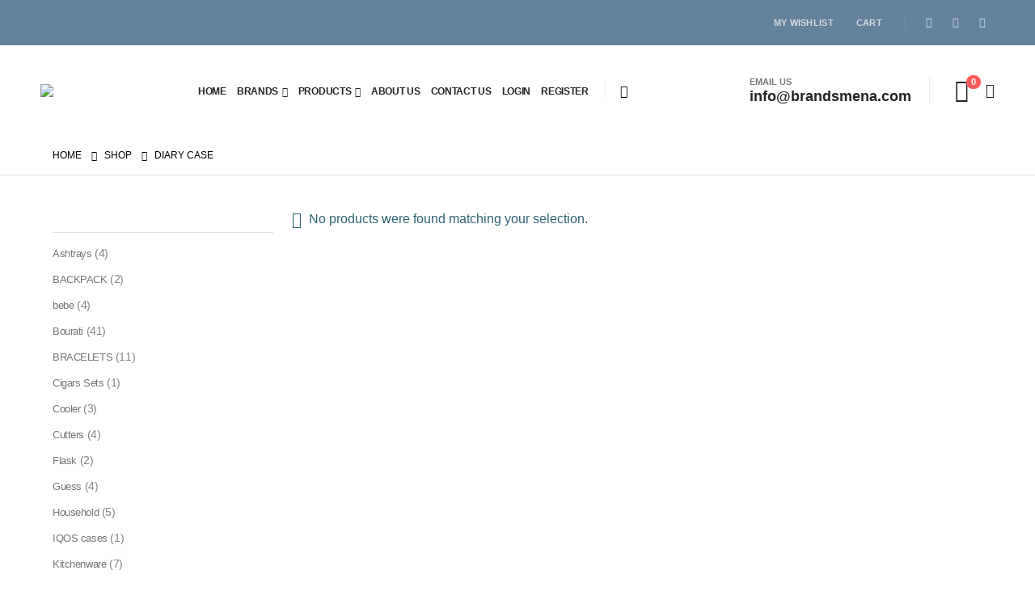

--- FILE ---
content_type: text/html; charset=UTF-8
request_url: https://brandsmena.com/product-category/diary-case/
body_size: 34947
content:
	<!DOCTYPE html>
	<html  lang="en-US">
	<head>
		<meta http-equiv="X-UA-Compatible" content="IE=edge" />
		<meta http-equiv="Content-Type" content="text/html; charset=UTF-8" />
		<meta name="viewport" content="width=device-width, initial-scale=1, minimum-scale=1" />

		<link rel="profile" href="https://gmpg.org/xfn/11" />
		<link rel="pingback" href="https://brandsmena.com/xmlrpc.php" />
						<script>document.documentElement.className = document.documentElement.className + ' yes-js js_active js'</script>
			<meta name='robots' content='index, follow, max-image-preview:large, max-snippet:-1, max-video-preview:-1' />
	<style>img:is([sizes="auto" i], [sizes^="auto," i]) { contain-intrinsic-size: 3000px 1500px }</style>
	
	<!-- This site is optimized with the Yoast SEO plugin v26.8 - https://yoast.com/product/yoast-seo-wordpress/ -->
	<title>DIARY CASE Archives - Brands Mena</title>
	<link rel="canonical" href="https://brandsmena.com/product-category/diary-case/" />
	<meta property="og:locale" content="en_US" />
	<meta property="og:type" content="article" />
	<meta property="og:title" content="DIARY CASE Archives - Brands Mena" />
	<meta property="og:url" content="https://brandsmena.com/product-category/diary-case/" />
	<meta property="og:site_name" content="Brands Mena" />
	<meta name="twitter:card" content="summary_large_image" />
	<script type="application/ld+json" class="yoast-schema-graph">{"@context":"https://schema.org","@graph":[{"@type":"CollectionPage","@id":"https://brandsmena.com/product-category/diary-case/","url":"https://brandsmena.com/product-category/diary-case/","name":"DIARY CASE Archives - Brands Mena","isPartOf":{"@id":"https://brandsmena.com/#website"},"breadcrumb":{"@id":"https://brandsmena.com/product-category/diary-case/#breadcrumb"},"inLanguage":"en-US"},{"@type":"BreadcrumbList","@id":"https://brandsmena.com/product-category/diary-case/#breadcrumb","itemListElement":[{"@type":"ListItem","position":1,"name":"Home","item":"https://brandsmena.com/"},{"@type":"ListItem","position":2,"name":"DIARY CASE"}]},{"@type":"WebSite","@id":"https://brandsmena.com/#website","url":"https://brandsmena.com/","name":"Brands Mena","description":"I Love Brands","publisher":{"@id":"https://brandsmena.com/#organization"},"potentialAction":[{"@type":"SearchAction","target":{"@type":"EntryPoint","urlTemplate":"https://brandsmena.com/?s={search_term_string}"},"query-input":{"@type":"PropertyValueSpecification","valueRequired":true,"valueName":"search_term_string"}}],"inLanguage":"en-US"},{"@type":"Organization","@id":"https://brandsmena.com/#organization","name":"Brands Mena","url":"https://brandsmena.com/","logo":{"@type":"ImageObject","inLanguage":"en-US","@id":"https://brandsmena.com/#/schema/logo/image/","url":"https://brandsmena.com/wp-content/uploads/2022/09/cropped-brandsmena-i-love-brands-original.png","contentUrl":"https://brandsmena.com/wp-content/uploads/2022/09/cropped-brandsmena-i-love-brands-original.png","width":512,"height":512,"caption":"Brands Mena"},"image":{"@id":"https://brandsmena.com/#/schema/logo/image/"}}]}</script>
	<!-- / Yoast SEO plugin. -->


<link rel='dns-prefetch' href='//www.googletagmanager.com' />

<link rel="alternate" type="application/rss+xml" title="Brands Mena &raquo; Feed" href="https://brandsmena.com/feed/" />
<link rel="alternate" type="application/rss+xml" title="Brands Mena &raquo; Comments Feed" href="https://brandsmena.com/comments/feed/" />
<link rel="alternate" type="application/rss+xml" title="Brands Mena &raquo; DIARY CASE Category Feed" href="https://brandsmena.com/product-category/diary-case/feed/" />
		<link rel="shortcut icon" href="" type="image/x-icon" />
				<link rel="apple-touch-icon" href="" />
				<link rel="apple-touch-icon" sizes="120x120" href="" />
				<link rel="apple-touch-icon" sizes="76x76" href="" />
				<link rel="apple-touch-icon" sizes="152x152" href="" />
		<link rel='stylesheet' id='woocommerce-multi-currency-css' href='https://brandsmena.com/wp-content/plugins/woocommerce-multi-currency/css/woocommerce-multi-currency.min.css?ver=2.3.11' media='all' />
<style id='woocommerce-multi-currency-inline-css'>
.woocommerce-multi-currency .wmc-list-currencies .wmc-currency.wmc-active {background: #f78080 !important;}.woocommerce-multi-currency .wmc-list-currencies .wmc-currency:hover {background: #f78080 !important;}.woocommerce-multi-currency .wmc-list-currencies .wmc-currency,.woocommerce-multi-currency .wmc-title, .woocommerce-multi-currency.wmc-price-switcher a {background: #212121 !important;}.woocommerce-multi-currency .wmc-title, .woocommerce-multi-currency .wmc-list-currencies .wmc-currency span,.woocommerce-multi-currency .wmc-list-currencies .wmc-currency a,.woocommerce-multi-currency.wmc-price-switcher a {color: #ffffff !important;}.woocommerce-multi-currency.wmc-sidebar .wmc-list-currencies .wmc-sidebar-open{background-color:#99999900;color:#cccccc;}.woocommerce-multi-currency.wmc-shortcode .wmc-currency{background-color:#ffffff;color:#212121}.woocommerce-multi-currency.wmc-shortcode .wmc-currency.wmc-active,.woocommerce-multi-currency.wmc-shortcode .wmc-current-currency{background-color:#ffffff;color:#212121}.woocommerce-multi-currency.wmc-shortcode.vertical-currency-symbols-circle:not(.wmc-currency-trigger-click) .wmc-currency-wrapper:hover .wmc-sub-currency,.woocommerce-multi-currency.wmc-shortcode.vertical-currency-symbols-circle.wmc-currency-trigger-click .wmc-sub-currency{animation: height_slide 900ms;}@keyframes height_slide {0% {height: 0;} 100% {height: 900%;} }
</style>
<style id='wp-emoji-styles-inline-css'>

	img.wp-smiley, img.emoji {
		display: inline !important;
		border: none !important;
		box-shadow: none !important;
		height: 1em !important;
		width: 1em !important;
		margin: 0 0.07em !important;
		vertical-align: -0.1em !important;
		background: none !important;
		padding: 0 !important;
	}
</style>
<link rel='stylesheet' id='wp-block-library-css' href='https://brandsmena.com/wp-includes/css/dist/block-library/style.min.css?ver=4867f3c69d4cbcc4cdf2ba6b09f62dba' media='all' />
<style id='wp-block-library-theme-inline-css'>
.wp-block-audio :where(figcaption){color:#555;font-size:13px;text-align:center}.is-dark-theme .wp-block-audio :where(figcaption){color:#ffffffa6}.wp-block-audio{margin:0 0 1em}.wp-block-code{border:1px solid #ccc;border-radius:4px;font-family:Menlo,Consolas,monaco,monospace;padding:.8em 1em}.wp-block-embed :where(figcaption){color:#555;font-size:13px;text-align:center}.is-dark-theme .wp-block-embed :where(figcaption){color:#ffffffa6}.wp-block-embed{margin:0 0 1em}.blocks-gallery-caption{color:#555;font-size:13px;text-align:center}.is-dark-theme .blocks-gallery-caption{color:#ffffffa6}:root :where(.wp-block-image figcaption){color:#555;font-size:13px;text-align:center}.is-dark-theme :root :where(.wp-block-image figcaption){color:#ffffffa6}.wp-block-image{margin:0 0 1em}.wp-block-pullquote{border-bottom:4px solid;border-top:4px solid;color:currentColor;margin-bottom:1.75em}.wp-block-pullquote cite,.wp-block-pullquote footer,.wp-block-pullquote__citation{color:currentColor;font-size:.8125em;font-style:normal;text-transform:uppercase}.wp-block-quote{border-left:.25em solid;margin:0 0 1.75em;padding-left:1em}.wp-block-quote cite,.wp-block-quote footer{color:currentColor;font-size:.8125em;font-style:normal;position:relative}.wp-block-quote:where(.has-text-align-right){border-left:none;border-right:.25em solid;padding-left:0;padding-right:1em}.wp-block-quote:where(.has-text-align-center){border:none;padding-left:0}.wp-block-quote.is-large,.wp-block-quote.is-style-large,.wp-block-quote:where(.is-style-plain){border:none}.wp-block-search .wp-block-search__label{font-weight:700}.wp-block-search__button{border:1px solid #ccc;padding:.375em .625em}:where(.wp-block-group.has-background){padding:1.25em 2.375em}.wp-block-separator.has-css-opacity{opacity:.4}.wp-block-separator{border:none;border-bottom:2px solid;margin-left:auto;margin-right:auto}.wp-block-separator.has-alpha-channel-opacity{opacity:1}.wp-block-separator:not(.is-style-wide):not(.is-style-dots){width:100px}.wp-block-separator.has-background:not(.is-style-dots){border-bottom:none;height:1px}.wp-block-separator.has-background:not(.is-style-wide):not(.is-style-dots){height:2px}.wp-block-table{margin:0 0 1em}.wp-block-table td,.wp-block-table th{word-break:normal}.wp-block-table :where(figcaption){color:#555;font-size:13px;text-align:center}.is-dark-theme .wp-block-table :where(figcaption){color:#ffffffa6}.wp-block-video :where(figcaption){color:#555;font-size:13px;text-align:center}.is-dark-theme .wp-block-video :where(figcaption){color:#ffffffa6}.wp-block-video{margin:0 0 1em}:root :where(.wp-block-template-part.has-background){margin-bottom:0;margin-top:0;padding:1.25em 2.375em}
</style>
<style id='classic-theme-styles-inline-css'>
/*! This file is auto-generated */
.wp-block-button__link{color:#fff;background-color:#32373c;border-radius:9999px;box-shadow:none;text-decoration:none;padding:calc(.667em + 2px) calc(1.333em + 2px);font-size:1.125em}.wp-block-file__button{background:#32373c;color:#fff;text-decoration:none}
</style>
<link rel='stylesheet' id='wc-memberships-blocks-css' href='https://brandsmena.com/wp-content/plugins/woocommerce-memberships/assets/css/blocks/wc-memberships-blocks.min.css?ver=1.27.2' media='all' />
<link rel='stylesheet' id='jquery-selectBox-css' href='https://brandsmena.com/wp-content/plugins/yith-woocommerce-wishlist/assets/css/jquery.selectBox.css?ver=1.2.0' media='all' />
<link rel='stylesheet' id='woocommerce_prettyPhoto_css-css' href='//brandsmena.com/wp-content/plugins/woocommerce/assets/css/prettyPhoto.css?ver=3.1.6' media='all' />
<link rel='stylesheet' id='yith-wcwl-main-css' href='https://brandsmena.com/wp-content/plugins/yith-woocommerce-wishlist/assets/css/style.css?ver=4.12.0' media='all' />
<style id='yith-wcwl-main-inline-css'>
 :root { --add-to-wishlist-icon-color: #222529; --added-to-wishlist-icon-color: #e27c7c; --rounded-corners-radius: 16px; --add-to-cart-rounded-corners-radius: 16px; --color-headers-background: #F4F4F4; --feedback-duration: 3s } 
 :root { --add-to-wishlist-icon-color: #222529; --added-to-wishlist-icon-color: #e27c7c; --rounded-corners-radius: 16px; --add-to-cart-rounded-corners-radius: 16px; --color-headers-background: #F4F4F4; --feedback-duration: 3s } 
</style>
<style id='global-styles-inline-css'>
:root{--wp--preset--aspect-ratio--square: 1;--wp--preset--aspect-ratio--4-3: 4/3;--wp--preset--aspect-ratio--3-4: 3/4;--wp--preset--aspect-ratio--3-2: 3/2;--wp--preset--aspect-ratio--2-3: 2/3;--wp--preset--aspect-ratio--16-9: 16/9;--wp--preset--aspect-ratio--9-16: 9/16;--wp--preset--color--black: #000000;--wp--preset--color--cyan-bluish-gray: #abb8c3;--wp--preset--color--white: #ffffff;--wp--preset--color--pale-pink: #f78da7;--wp--preset--color--vivid-red: #cf2e2e;--wp--preset--color--luminous-vivid-orange: #ff6900;--wp--preset--color--luminous-vivid-amber: #fcb900;--wp--preset--color--light-green-cyan: #7bdcb5;--wp--preset--color--vivid-green-cyan: #00d084;--wp--preset--color--pale-cyan-blue: #8ed1fc;--wp--preset--color--vivid-cyan-blue: #0693e3;--wp--preset--color--vivid-purple: #9b51e0;--wp--preset--color--primary: var(--porto-primary-color);--wp--preset--color--secondary: var(--porto-secondary-color);--wp--preset--color--tertiary: var(--porto-tertiary-color);--wp--preset--color--quaternary: var(--porto-quaternary-color);--wp--preset--color--dark: var(--porto-dark-color);--wp--preset--color--light: var(--porto-light-color);--wp--preset--color--primary-hover: var(--porto-primary-light-5);--wp--preset--gradient--vivid-cyan-blue-to-vivid-purple: linear-gradient(135deg,rgba(6,147,227,1) 0%,rgb(155,81,224) 100%);--wp--preset--gradient--light-green-cyan-to-vivid-green-cyan: linear-gradient(135deg,rgb(122,220,180) 0%,rgb(0,208,130) 100%);--wp--preset--gradient--luminous-vivid-amber-to-luminous-vivid-orange: linear-gradient(135deg,rgba(252,185,0,1) 0%,rgba(255,105,0,1) 100%);--wp--preset--gradient--luminous-vivid-orange-to-vivid-red: linear-gradient(135deg,rgba(255,105,0,1) 0%,rgb(207,46,46) 100%);--wp--preset--gradient--very-light-gray-to-cyan-bluish-gray: linear-gradient(135deg,rgb(238,238,238) 0%,rgb(169,184,195) 100%);--wp--preset--gradient--cool-to-warm-spectrum: linear-gradient(135deg,rgb(74,234,220) 0%,rgb(151,120,209) 20%,rgb(207,42,186) 40%,rgb(238,44,130) 60%,rgb(251,105,98) 80%,rgb(254,248,76) 100%);--wp--preset--gradient--blush-light-purple: linear-gradient(135deg,rgb(255,206,236) 0%,rgb(152,150,240) 100%);--wp--preset--gradient--blush-bordeaux: linear-gradient(135deg,rgb(254,205,165) 0%,rgb(254,45,45) 50%,rgb(107,0,62) 100%);--wp--preset--gradient--luminous-dusk: linear-gradient(135deg,rgb(255,203,112) 0%,rgb(199,81,192) 50%,rgb(65,88,208) 100%);--wp--preset--gradient--pale-ocean: linear-gradient(135deg,rgb(255,245,203) 0%,rgb(182,227,212) 50%,rgb(51,167,181) 100%);--wp--preset--gradient--electric-grass: linear-gradient(135deg,rgb(202,248,128) 0%,rgb(113,206,126) 100%);--wp--preset--gradient--midnight: linear-gradient(135deg,rgb(2,3,129) 0%,rgb(40,116,252) 100%);--wp--preset--font-size--small: 13px;--wp--preset--font-size--medium: 20px;--wp--preset--font-size--large: 36px;--wp--preset--font-size--x-large: 42px;--wp--preset--spacing--20: 0.44rem;--wp--preset--spacing--30: 0.67rem;--wp--preset--spacing--40: 1rem;--wp--preset--spacing--50: 1.5rem;--wp--preset--spacing--60: 2.25rem;--wp--preset--spacing--70: 3.38rem;--wp--preset--spacing--80: 5.06rem;--wp--preset--shadow--natural: 6px 6px 9px rgba(0, 0, 0, 0.2);--wp--preset--shadow--deep: 12px 12px 50px rgba(0, 0, 0, 0.4);--wp--preset--shadow--sharp: 6px 6px 0px rgba(0, 0, 0, 0.2);--wp--preset--shadow--outlined: 6px 6px 0px -3px rgba(255, 255, 255, 1), 6px 6px rgba(0, 0, 0, 1);--wp--preset--shadow--crisp: 6px 6px 0px rgba(0, 0, 0, 1);}:where(.is-layout-flex){gap: 0.5em;}:where(.is-layout-grid){gap: 0.5em;}body .is-layout-flex{display: flex;}.is-layout-flex{flex-wrap: wrap;align-items: center;}.is-layout-flex > :is(*, div){margin: 0;}body .is-layout-grid{display: grid;}.is-layout-grid > :is(*, div){margin: 0;}:where(.wp-block-columns.is-layout-flex){gap: 2em;}:where(.wp-block-columns.is-layout-grid){gap: 2em;}:where(.wp-block-post-template.is-layout-flex){gap: 1.25em;}:where(.wp-block-post-template.is-layout-grid){gap: 1.25em;}.has-black-color{color: var(--wp--preset--color--black) !important;}.has-cyan-bluish-gray-color{color: var(--wp--preset--color--cyan-bluish-gray) !important;}.has-white-color{color: var(--wp--preset--color--white) !important;}.has-pale-pink-color{color: var(--wp--preset--color--pale-pink) !important;}.has-vivid-red-color{color: var(--wp--preset--color--vivid-red) !important;}.has-luminous-vivid-orange-color{color: var(--wp--preset--color--luminous-vivid-orange) !important;}.has-luminous-vivid-amber-color{color: var(--wp--preset--color--luminous-vivid-amber) !important;}.has-light-green-cyan-color{color: var(--wp--preset--color--light-green-cyan) !important;}.has-vivid-green-cyan-color{color: var(--wp--preset--color--vivid-green-cyan) !important;}.has-pale-cyan-blue-color{color: var(--wp--preset--color--pale-cyan-blue) !important;}.has-vivid-cyan-blue-color{color: var(--wp--preset--color--vivid-cyan-blue) !important;}.has-vivid-purple-color{color: var(--wp--preset--color--vivid-purple) !important;}.has-black-background-color{background-color: var(--wp--preset--color--black) !important;}.has-cyan-bluish-gray-background-color{background-color: var(--wp--preset--color--cyan-bluish-gray) !important;}.has-white-background-color{background-color: var(--wp--preset--color--white) !important;}.has-pale-pink-background-color{background-color: var(--wp--preset--color--pale-pink) !important;}.has-vivid-red-background-color{background-color: var(--wp--preset--color--vivid-red) !important;}.has-luminous-vivid-orange-background-color{background-color: var(--wp--preset--color--luminous-vivid-orange) !important;}.has-luminous-vivid-amber-background-color{background-color: var(--wp--preset--color--luminous-vivid-amber) !important;}.has-light-green-cyan-background-color{background-color: var(--wp--preset--color--light-green-cyan) !important;}.has-vivid-green-cyan-background-color{background-color: var(--wp--preset--color--vivid-green-cyan) !important;}.has-pale-cyan-blue-background-color{background-color: var(--wp--preset--color--pale-cyan-blue) !important;}.has-vivid-cyan-blue-background-color{background-color: var(--wp--preset--color--vivid-cyan-blue) !important;}.has-vivid-purple-background-color{background-color: var(--wp--preset--color--vivid-purple) !important;}.has-black-border-color{border-color: var(--wp--preset--color--black) !important;}.has-cyan-bluish-gray-border-color{border-color: var(--wp--preset--color--cyan-bluish-gray) !important;}.has-white-border-color{border-color: var(--wp--preset--color--white) !important;}.has-pale-pink-border-color{border-color: var(--wp--preset--color--pale-pink) !important;}.has-vivid-red-border-color{border-color: var(--wp--preset--color--vivid-red) !important;}.has-luminous-vivid-orange-border-color{border-color: var(--wp--preset--color--luminous-vivid-orange) !important;}.has-luminous-vivid-amber-border-color{border-color: var(--wp--preset--color--luminous-vivid-amber) !important;}.has-light-green-cyan-border-color{border-color: var(--wp--preset--color--light-green-cyan) !important;}.has-vivid-green-cyan-border-color{border-color: var(--wp--preset--color--vivid-green-cyan) !important;}.has-pale-cyan-blue-border-color{border-color: var(--wp--preset--color--pale-cyan-blue) !important;}.has-vivid-cyan-blue-border-color{border-color: var(--wp--preset--color--vivid-cyan-blue) !important;}.has-vivid-purple-border-color{border-color: var(--wp--preset--color--vivid-purple) !important;}.has-vivid-cyan-blue-to-vivid-purple-gradient-background{background: var(--wp--preset--gradient--vivid-cyan-blue-to-vivid-purple) !important;}.has-light-green-cyan-to-vivid-green-cyan-gradient-background{background: var(--wp--preset--gradient--light-green-cyan-to-vivid-green-cyan) !important;}.has-luminous-vivid-amber-to-luminous-vivid-orange-gradient-background{background: var(--wp--preset--gradient--luminous-vivid-amber-to-luminous-vivid-orange) !important;}.has-luminous-vivid-orange-to-vivid-red-gradient-background{background: var(--wp--preset--gradient--luminous-vivid-orange-to-vivid-red) !important;}.has-very-light-gray-to-cyan-bluish-gray-gradient-background{background: var(--wp--preset--gradient--very-light-gray-to-cyan-bluish-gray) !important;}.has-cool-to-warm-spectrum-gradient-background{background: var(--wp--preset--gradient--cool-to-warm-spectrum) !important;}.has-blush-light-purple-gradient-background{background: var(--wp--preset--gradient--blush-light-purple) !important;}.has-blush-bordeaux-gradient-background{background: var(--wp--preset--gradient--blush-bordeaux) !important;}.has-luminous-dusk-gradient-background{background: var(--wp--preset--gradient--luminous-dusk) !important;}.has-pale-ocean-gradient-background{background: var(--wp--preset--gradient--pale-ocean) !important;}.has-electric-grass-gradient-background{background: var(--wp--preset--gradient--electric-grass) !important;}.has-midnight-gradient-background{background: var(--wp--preset--gradient--midnight) !important;}.has-small-font-size{font-size: var(--wp--preset--font-size--small) !important;}.has-medium-font-size{font-size: var(--wp--preset--font-size--medium) !important;}.has-large-font-size{font-size: var(--wp--preset--font-size--large) !important;}.has-x-large-font-size{font-size: var(--wp--preset--font-size--x-large) !important;}
:where(.wp-block-post-template.is-layout-flex){gap: 1.25em;}:where(.wp-block-post-template.is-layout-grid){gap: 1.25em;}
:where(.wp-block-columns.is-layout-flex){gap: 2em;}:where(.wp-block-columns.is-layout-grid){gap: 2em;}
:root :where(.wp-block-pullquote){font-size: 1.5em;line-height: 1.6;}
</style>
<link rel='stylesheet' id='aramex-stylesheet-css' href='https://brandsmena.com/wp-content/plugins/aramex-shipping-woocommerce/assets/css/jquery-ui.css?ver=4867f3c69d4cbcc4cdf2ba6b09f62dba' media='all' />
<link rel='stylesheet' id='wcsob-css' href='https://brandsmena.com/wp-content/plugins/sold-out-badge-for-woocommerce//style.css?ver=4867f3c69d4cbcc4cdf2ba6b09f62dba' media='all' />
<style id='wcsob-inline-css'>
.wcsob_soldout { color: #ffffff;background: #222222;font-size: 12px;padding-top: 3px;padding-right: 8px;padding-bottom: 3px;padding-left: 8px;font-weight: bold;width: auto;height: auto;border-radius: 0px;z-index: 9999;text-align: center;position: absolute;top: 6px;right: auto;bottom: auto;left: 6px; }.single-product .wcsob_soldout { top: 6px;right: auto;bottom: auto;left: 6px; }
</style>
<style id='woocommerce-inline-inline-css'>
.woocommerce form .form-row .required { visibility: visible; }
</style>
<link rel='stylesheet' id='wppopups-base-css' href='https://brandsmena.com/wp-content/plugins/wp-popups-lite/src/assets/css/wppopups-base.css?ver=2.2.0.3' media='all' />
<link rel='stylesheet' id='wc-memberships-frontend-css' href='https://brandsmena.com/wp-content/plugins/woocommerce-memberships/assets/css/frontend/wc-memberships-frontend.min.css?ver=1.27.2' media='all' />
<link rel='stylesheet' id='porto-fs-progress-bar-css' href='https://brandsmena.com/wp-content/themes/porto/porto/inc/lib/woocommerce-shipping-progress-bar/shipping-progress-bar.css?ver=7.4.4' media='all' />
<link rel='stylesheet' id='woo-cs-styles-css' href='https://brandsmena.com/wp-content/plugins/woo-coming-soon/css/front-styles.css?ver=1769691427' media='all' />
<link rel='stylesheet' id='um_modal-css' href='https://brandsmena.com/wp-content/plugins/ultimate-member/assets/css/um-modal.min.css?ver=2.11.1' media='all' />
<link rel='stylesheet' id='um_ui-css' href='https://brandsmena.com/wp-content/plugins/ultimate-member/assets/libs/jquery-ui/jquery-ui.min.css?ver=1.13.2' media='all' />
<link rel='stylesheet' id='um_tipsy-css' href='https://brandsmena.com/wp-content/plugins/ultimate-member/assets/libs/tipsy/tipsy.min.css?ver=1.0.0a' media='all' />
<link rel='stylesheet' id='um_raty-css' href='https://brandsmena.com/wp-content/plugins/ultimate-member/assets/libs/raty/um-raty.min.css?ver=2.6.0' media='all' />
<link rel='stylesheet' id='select2-css' href='https://brandsmena.com/wp-content/plugins/ultimate-member/assets/libs/select2/select2.min.css?ver=4.0.13' media='all' />
<link rel='stylesheet' id='um_fileupload-css' href='https://brandsmena.com/wp-content/plugins/ultimate-member/assets/css/um-fileupload.min.css?ver=2.11.1' media='all' />
<link rel='stylesheet' id='um_confirm-css' href='https://brandsmena.com/wp-content/plugins/ultimate-member/assets/libs/um-confirm/um-confirm.min.css?ver=1.0' media='all' />
<link rel='stylesheet' id='um_datetime-css' href='https://brandsmena.com/wp-content/plugins/ultimate-member/assets/libs/pickadate/default.min.css?ver=3.6.2' media='all' />
<link rel='stylesheet' id='um_datetime_date-css' href='https://brandsmena.com/wp-content/plugins/ultimate-member/assets/libs/pickadate/default.date.min.css?ver=3.6.2' media='all' />
<link rel='stylesheet' id='um_datetime_time-css' href='https://brandsmena.com/wp-content/plugins/ultimate-member/assets/libs/pickadate/default.time.min.css?ver=3.6.2' media='all' />
<link rel='stylesheet' id='um_fonticons_ii-css' href='https://brandsmena.com/wp-content/plugins/ultimate-member/assets/libs/legacy/fonticons/fonticons-ii.min.css?ver=2.11.1' media='all' />
<link rel='stylesheet' id='um_fonticons_fa-css' href='https://brandsmena.com/wp-content/plugins/ultimate-member/assets/libs/legacy/fonticons/fonticons-fa.min.css?ver=2.11.1' media='all' />
<link rel='stylesheet' id='um_fontawesome-css' href='https://brandsmena.com/wp-content/plugins/ultimate-member/assets/css/um-fontawesome.min.css?ver=6.5.2' media='all' />
<link rel='stylesheet' id='um_common-css' href='https://brandsmena.com/wp-content/plugins/ultimate-member/assets/css/common.min.css?ver=2.11.1' media='all' />
<link rel='stylesheet' id='um_responsive-css' href='https://brandsmena.com/wp-content/plugins/ultimate-member/assets/css/um-responsive.min.css?ver=2.11.1' media='all' />
<link rel='stylesheet' id='um_styles-css' href='https://brandsmena.com/wp-content/plugins/ultimate-member/assets/css/um-styles.min.css?ver=2.11.1' media='all' />
<link rel='stylesheet' id='um_crop-css' href='https://brandsmena.com/wp-content/plugins/ultimate-member/assets/libs/cropper/cropper.min.css?ver=1.6.1' media='all' />
<link rel='stylesheet' id='um_profile-css' href='https://brandsmena.com/wp-content/plugins/ultimate-member/assets/css/um-profile.min.css?ver=2.11.1' media='all' />
<link rel='stylesheet' id='um_account-css' href='https://brandsmena.com/wp-content/plugins/ultimate-member/assets/css/um-account.min.css?ver=2.11.1' media='all' />
<link rel='stylesheet' id='um_misc-css' href='https://brandsmena.com/wp-content/plugins/ultimate-member/assets/css/um-misc.min.css?ver=2.11.1' media='all' />
<link rel='stylesheet' id='um_default_css-css' href='https://brandsmena.com/wp-content/plugins/ultimate-member/assets/css/um-old-default.min.css?ver=2.11.1' media='all' />
<link rel='stylesheet' id='porto-css-vars-css' href='https://brandsmena.com/wp-content/uploads/porto_styles/theme_css_vars.css?ver=7.4.4' media='all' />
<link rel='stylesheet' id='js_composer_front-css' href='https://brandsmena.com/wp-content/plugins/js_composer/assets/css/js_composer.min.css?ver=8.6.1' media='all' />
<link rel='stylesheet' id='bootstrap-css' href='https://brandsmena.com/wp-content/uploads/porto_styles/bootstrap.css?ver=7.4.4' media='all' />
<link rel='stylesheet' id='porto-plugins-css' href='https://brandsmena.com/wp-content/themes/porto/porto/css/plugins.css?ver=7.4.4' media='all' />
<link rel='stylesheet' id='porto-theme-css' href='https://brandsmena.com/wp-content/themes/porto/porto/css/theme.css?ver=7.4.4' media='all' />
<link rel='stylesheet' id='porto-shortcodes-css' href='https://brandsmena.com/wp-content/uploads/porto_styles/shortcodes.css?ver=7.4.4' media='all' />
<link rel='stylesheet' id='porto-theme-shop-css' href='https://brandsmena.com/wp-content/themes/porto/porto/css/theme_shop.css?ver=7.4.4' media='all' />
<link rel='stylesheet' id='porto-shop-toolbar-css' href='https://brandsmena.com/wp-content/themes/porto/porto/css/theme/shop/other/toolbar.css?ver=7.4.4' media='all' />
<link rel='stylesheet' id='porto-theme-wpb-css' href='https://brandsmena.com/wp-content/themes/porto/porto/css/theme_wpb.css?ver=7.4.4' media='all' />
<link rel='stylesheet' id='porto-dynamic-style-css' href='https://brandsmena.com/wp-content/uploads/porto_styles/dynamic_style.css?ver=7.4.4' media='all' />
<link rel='stylesheet' id='porto-type-builder-css' href='https://brandsmena.com/wp-content/plugins/porto-functionality/builders/assets/type-builder.css?ver=3.5.4' media='all' />
<link rel='stylesheet' id='porto-account-login-style-css' href='https://brandsmena.com/wp-content/themes/porto/porto/css/theme/shop/login-style/account-login.css?ver=7.4.4' media='all' />
<link rel='stylesheet' id='porto-theme-woopage-css' href='https://brandsmena.com/wp-content/themes/porto/porto/css/theme/shop/other/woopage.css?ver=7.4.4' media='all' />
<link rel='stylesheet' id='porto-style-css' href='https://brandsmena.com/wp-content/themes/porto/porto/style.css?ver=7.4.4' media='all' />
<style id='porto-style-inline-css'>
.side-header-narrow-bar-logo{max-width:175px}@media (min-width:992px){}.page-top .page-title-wrap{line-height:0}.page-top .page-title:not(.b-none):after{content:'';position:absolute;width:100%;left:0;border-bottom:1px solid var(--porto-primary-color);bottom:-13px}#login-form-popup{max-width:480px}body.woocommerce .left-sidebar,body.woocommerce .right-sidebar,body.woocommerce .main-content{padding-top:30px}.single-product .product-summary-images{padding-top:22px}.product-layout-extended .product-summary-wrap .summary-before{margin-bottom:0}.single-product .product-layout-transparent{margin-top:-30px}.custom-font4{font-family:'Segoe Script','Savoye LET'}.porto-block-html-top{font-family:Poppins;font-weight:500;font-size:.9286em;line-height:1.4;letter-spacing:.025em;overflow:hidden}.porto-block-html-top .mfp-close{top:50%;transform:translateY(-50%) rotateZ(45deg);color:inherit;opacity:.7}.porto-block-html-top small{font-size:.8461em;font-weight:400;opacity:.5}.porto-block-html-top a{text-transform:uppercase;display:inline-block;padding:.4rem .5rem;font-size:0.625rem;font-weight:700;background:#151719;color:#fff;text-decoration:none}#header .share-links a:not(:hover){background:none;color:inherit}#header .searchform-popup .search-toggle{font-size:16px}#header .separator{height:1.6em}#header .header-main .separator{border-color:#eee}#header .header-main .header-right .separator{height:2.4em;margin:0 .375rem 0 1.375rem}#header .my-account,#header .my-wishlist{color:#222529;font-size:27px}#mini-cart{margin-left:1rem}#header .header-left .searchform{left:-60px}.btn{font-family:Poppins;font-weight:700;letter-spacing:.01em}sup{font-size:70%;top:-.3em}.coupon-sale-text sup{font-size:50%;top:-.5em}.coupon-sale-text{transform:rotate(-2deg);letter-spacing:-0.01em;position:relative}.coupon-sale-text b{display:inline-block;font-size:1.6em;font-weight:700;padding:4px 7px;background-color:#ff7272;color:#fff}.coupon-sale-text i{font-style:normal;position:absolute;left:-2.25em;top:50%;transform:translateY(-50%) rotate(-90deg);font-size:.65em;opacity:.6;letter-spacing:0}.porto-blog .post-image .post-date{right:auto;left:10px;font-family:Poppins;background:#222529;letter-spacing:.05em;width:45px}.porto-blog article.post .post-date .day{background:none;color:#fff;padding-bottom:0;font-size:1.125rem;line-height:1}.porto-blog article.post .post-date .month{background:none;padding-bottom:8px;line-height:1;font-size:.7rem;text-transform:uppercase;opacity:.6;font-weight:400}article.post .btn-readmore{display:none}.porto-blog .entry-title a{color:inherit}.blog-posts .post .entry-title{font-family:inherit;font-size:1.125rem;margin-bottom:.75rem;font-weight:700}.porto-blog .post-excerpt{font-size:.8125rem;margin-bottom:.875rem}.porto-blog .post-meta a{color:inherit;font-size:.625rem;text-transform:uppercase}@media (min-width:576px){.porto-blog .post-image{float:left;width:46%;margin-right:3%}.porto-blog .post-content{padding-top:2rem}}@media (min-width:768px) and (max-width:991px){.porto-blog .post-content{padding-top:0}}.testimonial.testimonial-style-4{border:3px solid #65829d}.testimonial.testimonial-style-4 .testimonial-author{margin:1rem}.testimonial.testimonial-style-4 .testimonial-author img{max-width:60px}.testimonial.testimonial-style-4 blockquote{margin-left:82px;padding:.25rem 1.5rem 2rem 2rem}.testimonial.testimonial-style-4 blockquote:before{font-size:3.375rem;color:#222529;left:-1px;top:-.5rem;font-weight:900}.testimonial.testimonial-style-4 blockquote p{font-size:.8125rem;letter-spacing:.01em;line-height:1.86}ul.products li.product-category .thumb-info h3{font-family:Poppins;line-height:1;letter-spacing:-0.025em;font-size:1.25rem}.porto-just-arrived-products .add-links-wrap{display:none}.home-categories .owl-carousel.nav-style-4 .owl-nav [class*="owl-"]{color:#fff}.products-list .product-inner{display:-ms-flexbox;display:flex;-ms-flex-align:center;align-items:center}.products-list .list li.product .product-image{flex:0 0 50%;max-width:50%;margin:0;padding-right:15px}.products-list .list li.product .product-content{flex:0 0 50%;max-width:50%}.products-list .add-links-wrap,.products-list li.product .description,.products-list .product-image .labels{display:none !important}.products-list .list li.product h3{font-size:.9375rem;font-weight:400}ul.products li.product-col .price{margin-bottom:18px}.star-rating span:before{color:#575f68}.add-links .add_to_cart_button,.add-links .add_to_cart_read_more{font-size:12px}ul.products li.product-col .add_to_cart_button{font-weight:700}.product-layout-wide_grid .product-summary-wrap{margin-top:0}.section-title,.slider-title,.widget .widgettitle,.widget .widget-title,.widget .widgettitle a,.widget .widget-title a,.widget_calendar caption{color:#000}.sidebar-content{color:#000}body.woocommerce-page.archive .sidebar-content{border:none}body.woocommerce-page.archive .sidebar-content aside.widget{border-bottom:none;padding:0 0 20px 0}body.woocommerce-page.archive .sidebar-content .widget .widget-title{border-bottom:1px solid #dfdfdf;padding-bottom:10px}.widget_product_categories ul li > a,.widget_price_filter ul li > a,.widget_layered_nav ul li > a,.widget_layered_nav_filters ul li > a,.widget_rating_filter ul li > a,.widget_product_categories ol li > a,.widget_price_filter ol li > a,.widget_layered_nav ol li > a,.widget_layered_nav_filters ol li > a,.widget_rating_filter ol li > a{color:#000}.sidebar .product-categories li>a,.widget>div>ul,.widget>ul{font-weight:400;font-size:13px}.widget>div>ul li,.widget>ul li{line-height:1.8}.widget_product_categories .widget-title .toggle,.widget_price_filter .widget-title .toggle,.widget_layered_nav .widget-title .toggle,.widget_layered_nav_filters .widget-title .toggle,.widget_rating_filter .widget-title .toggle{margin-top:-1.2em}.sidebar-content .filter-item-list .filter-color{margin-bottom:10px;text-indent:37px;line-height:18px}.sidebar-content .filter-item-list{display:block}#footer .widgettitle,#footer .widget-title{font-weight:700;font-size:1rem;letter-spacing:0;text-transform:uppercase}#footer .footer-main > .container:after{content:'';position:absolute;left:10px;bottom:0;width:calc(100% - 20px);border-bottom:1px solid #313438}#footer .post-item-small{border-color:#313438}#footer .share-links a{box-shadow:none;width:2.5rem;height:2.5rem;border:1px solid #313438;border-radius:50%}#footer .widget_wysija_cont .wysija-input{height:3rem;border-radius:30px;padding-left:1.25rem;background:#292c30}#footer .widget_wysija_cont .wysija-submit{border-radius:30px;font-size:.8125rem;margin:0}#footer .post-item-small,#footer .post-item-small .post-date{color:#999;text-transform:uppercase}#footer .post-item-small a{font-weight:700;color:#fff;text-transform:none}.footer-main .widget_media_image img{max-width:111px}.newsletter-popup-form{max-width:740px;position:relative}.background-color-dark.text-center.text-color-light.position-relative.p-t-sm.p-b-sm{height:180px !important}button.mfp-close{display:none}.aramex_popup{overflow:scroll}@media only screen and (max-width:600px){.aramex_popup-inner{width:350px !important}}#header .header-top .header-row,#header .header-main .header-row,#header .header-bottom .header-row{display:flex !important;flex-direction:row !important;flex-wrap:wrap !important;max-width:1200px !important;padding:10px}i.porto-icon-user-2{display:none}th.woocommerce-product-attributes-item__label:before{content:"Approximate "}.col-lg-3.sidebar.porto-blog-sidebar.left-sidebar.mobile-sidebar{display:none}h3.widget-title{color:#fff !important}#side-nav-panel .accordion-menu li.menu-item.active > a,#side-nav-panel .accordion-menu li.menu-item:hover > a,#side-nav-panel .menu-custom-block a:hover{color:#000}#header .main-menu > li.menu-item > a{padding:10px 6px 8px 6px}
</style>
<script src="https://brandsmena.com/wp-includes/js/jquery/jquery.min.js?ver=3.7.1" id="jquery-core-js"></script>
<script src="https://brandsmena.com/wp-includes/js/jquery/jquery-migrate.min.js?ver=3.4.1" id="jquery-migrate-js"></script>
<script id="woocommerce-multi-currency-js-extra">
var wooMultiCurrencyParams = {"enableCacheCompatible":"0","ajaxUrl":"https:\/\/brandsmena.com\/bmjsm\/admin-ajax.php","switchByJS":"0","woo_subscription":"","extra_params":[],"current_currency":"USD","currencyByPaymentImmediately":"","click_to_expand_currencies_bar":"","filter_price_meta_query":"","filter_price_tax_query":"","filter_price_search_query":"","filter_price_query_vars":""};
</script>
<script src="https://brandsmena.com/wp-content/plugins/woocommerce-multi-currency/js/woocommerce-multi-currency.min.js?ver=2.3.11" id="woocommerce-multi-currency-js"></script>
<script src="https://brandsmena.com/wp-content/plugins/woocommerce/assets/js/jquery-blockui/jquery.blockUI.min.js?ver=2.7.0-wc.10.4.3" id="wc-jquery-blockui-js" data-wp-strategy="defer"></script>
<script id="wc-add-to-cart-js-extra">
var wc_add_to_cart_params = {"ajax_url":"\/bmjsm\/admin-ajax.php","wc_ajax_url":"\/?wc-ajax=%%endpoint%%","i18n_view_cart":"View cart","cart_url":"https:\/\/brandsmena.com\/cart\/","is_cart":"","cart_redirect_after_add":"no"};
</script>
<script src="https://brandsmena.com/wp-content/plugins/woocommerce/assets/js/frontend/add-to-cart.min.js?ver=10.4.3" id="wc-add-to-cart-js" data-wp-strategy="defer"></script>
<script src="https://brandsmena.com/wp-content/plugins/woocommerce/assets/js/js-cookie/js.cookie.min.js?ver=2.1.4-wc.10.4.3" id="wc-js-cookie-js" defer data-wp-strategy="defer"></script>
<script id="woocommerce-js-extra">
var woocommerce_params = {"ajax_url":"\/bmjsm\/admin-ajax.php","wc_ajax_url":"\/?wc-ajax=%%endpoint%%","i18n_password_show":"Show password","i18n_password_hide":"Hide password"};
</script>
<script src="https://brandsmena.com/wp-content/plugins/woocommerce/assets/js/frontend/woocommerce.min.js?ver=10.4.3" id="woocommerce-js" defer data-wp-strategy="defer"></script>
<script src="https://brandsmena.com/wp-content/plugins/js_composer/assets/js/vendors/woocommerce-add-to-cart.js?ver=8.6.1" id="vc_woocommerce-add-to-cart-js-js"></script>
<script id="wc-cart-fragments-js-extra">
var wc_cart_fragments_params = {"ajax_url":"\/bmjsm\/admin-ajax.php","wc_ajax_url":"\/?wc-ajax=%%endpoint%%","cart_hash_key":"wc_cart_hash_8e7b085743621944663aeed5cfb7e331","fragment_name":"wc_fragments_8e7b085743621944663aeed5cfb7e331","request_timeout":"15000"};
</script>
<script src="https://brandsmena.com/wp-content/plugins/woocommerce/assets/js/frontend/cart-fragments.min.js?ver=10.4.3" id="wc-cart-fragments-js" defer data-wp-strategy="defer"></script>

<!-- Google tag (gtag.js) snippet added by Site Kit -->
<!-- Google Analytics snippet added by Site Kit -->
<script src="https://www.googletagmanager.com/gtag/js?id=G-1MEJ9K69SC" id="google_gtagjs-js" async></script>
<script id="google_gtagjs-js-after">
window.dataLayer = window.dataLayer || [];function gtag(){dataLayer.push(arguments);}
gtag("set","linker",{"domains":["brandsmena.com"]});
gtag("js", new Date());
gtag("set", "developer_id.dZTNiMT", true);
gtag("config", "G-1MEJ9K69SC");
</script>
<script id="woo_cs_scripts-js-extra">
var woo_cs_obj = {"is_product":"","product_url":"","this_url":"","coming_soon":[],"variable_product":"","woo_csn_notice":"<div class=\"woo_csn_notices\"><strong>This product is Coming Soon!<\/strong><\/div>"};
</script>
<script src="https://brandsmena.com/wp-content/plugins/woo-coming-soon/js/scripts.js?ver=1769691427" id="woo_cs_scripts-js"></script>
<script src="https://brandsmena.com/wp-content/plugins/ultimate-member/assets/js/um-gdpr.min.js?ver=2.11.1" id="um-gdpr-js"></script>
<script src="https://brandsmena.com/wp-content/plugins/woocommerce/assets/js/jquery-cookie/jquery.cookie.min.js?ver=1.4.1-wc.10.4.3" id="wc-jquery-cookie-js" defer data-wp-strategy="defer"></script>
<script id="woocommerce-multi-currency-switcher-js-extra">
var _woocommerce_multi_currency_params = {"use_session":"cookie","do_not_reload_page":"","ajax_url":"https:\/\/brandsmena.com\/bmjsm\/admin-ajax.php","posts_submit":"0","switch_by_js":"","switch_container":"0"};
</script>
<script src="https://brandsmena.com/wp-content/plugins/woocommerce-multi-currency/js/woocommerce-multi-currency-switcher.min.js?ver=2.3.11" id="woocommerce-multi-currency-switcher-js"></script>
<script></script><link rel="https://api.w.org/" href="https://brandsmena.com/wp-json/" /><link rel="alternate" title="JSON" type="application/json" href="https://brandsmena.com/wp-json/wp/v2/product_cat/404" /><link rel="EditURI" type="application/rsd+xml" title="RSD" href="https://brandsmena.com/xmlrpc.php?rsd" />

<meta name="generator" content="Site Kit by Google 1.171.0" /><meta name="facebook-domain-verification" content="acd0o2j7jhtjtwdcenbcr05adziyz2" />
<!-- Facebook Pixel Code -->
<script>

!function(f,b,e,v,n,t,s)

{if(f.fbq)return;n=f.fbq=function(){n.callMethod?

n.callMethod.apply(n,arguments):n.queue.push(arguments)};

if(!f._fbq)f._fbq=n;n.push=n;n.loaded=!0;n.version='2.0';

n.queue=[];t=b.createElement(e);t.async=!0;

t.src=v;s=b.getElementsByTagName(e)[0];

s.parentNode.insertBefore(t,s)}(window,document,'script',

'https://connect.facebook.net/en_US/fbevents.js');

fbq('init', '3110071805925964'); 

fbq('track', 'PageView');

</script>

<noscript>

<img height="1" width="1"

src="https://www.facebook.com/tr?id=3110071805925964&ev=PageView

&noscript=1"/>

</noscript>

<!-- End Facebook Pixel Code -->		<script type="text/javascript" id="webfont-queue">
		WebFontConfig = {
			google: { families: [ 'Open+Sans:400,500,600,700','Poppins:400,500,600,700,800','Playfair+Display:400,700','Oswald:400,600,700' ] }
		};
		(function(d) {
			var wf = d.createElement('script'), s = d.scripts[d.scripts.length - 1];
			wf.src = 'https://brandsmena.com/wp-content/themes/porto/porto/js/libs/webfont.js';
			wf.async = true;
			s.parentNode.insertBefore(wf, s);
		})(document);</script>
			<noscript><style>.woocommerce-product-gallery{ opacity: 1 !important; }</style></noscript>
	<meta name="generator" content="Powered by WPBakery Page Builder - drag and drop page builder for WordPress."/>
<meta name="generator" content="Powered by Slider Revolution 6.7.34 - responsive, Mobile-Friendly Slider Plugin for WordPress with comfortable drag and drop interface." />
<link rel="icon" href="https://brandsmena.com/wp-content/uploads/2022/09/i-love-heart-brandsmena-32x32.png" sizes="32x32" />
<link rel="icon" href="https://brandsmena.com/wp-content/uploads/2022/09/i-love-heart-brandsmena.png" sizes="192x192" />
<link rel="apple-touch-icon" href="https://brandsmena.com/wp-content/uploads/2022/09/i-love-heart-brandsmena.png" />
<meta name="msapplication-TileImage" content="https://brandsmena.com/wp-content/uploads/2022/09/i-love-heart-brandsmena.png" />
<script>function setREVStartSize(e){
			//window.requestAnimationFrame(function() {
				window.RSIW = window.RSIW===undefined ? window.innerWidth : window.RSIW;
				window.RSIH = window.RSIH===undefined ? window.innerHeight : window.RSIH;
				try {
					var pw = document.getElementById(e.c).parentNode.offsetWidth,
						newh;
					pw = pw===0 || isNaN(pw) || (e.l=="fullwidth" || e.layout=="fullwidth") ? window.RSIW : pw;
					e.tabw = e.tabw===undefined ? 0 : parseInt(e.tabw);
					e.thumbw = e.thumbw===undefined ? 0 : parseInt(e.thumbw);
					e.tabh = e.tabh===undefined ? 0 : parseInt(e.tabh);
					e.thumbh = e.thumbh===undefined ? 0 : parseInt(e.thumbh);
					e.tabhide = e.tabhide===undefined ? 0 : parseInt(e.tabhide);
					e.thumbhide = e.thumbhide===undefined ? 0 : parseInt(e.thumbhide);
					e.mh = e.mh===undefined || e.mh=="" || e.mh==="auto" ? 0 : parseInt(e.mh,0);
					if(e.layout==="fullscreen" || e.l==="fullscreen")
						newh = Math.max(e.mh,window.RSIH);
					else{
						e.gw = Array.isArray(e.gw) ? e.gw : [e.gw];
						for (var i in e.rl) if (e.gw[i]===undefined || e.gw[i]===0) e.gw[i] = e.gw[i-1];
						e.gh = e.el===undefined || e.el==="" || (Array.isArray(e.el) && e.el.length==0)? e.gh : e.el;
						e.gh = Array.isArray(e.gh) ? e.gh : [e.gh];
						for (var i in e.rl) if (e.gh[i]===undefined || e.gh[i]===0) e.gh[i] = e.gh[i-1];
											
						var nl = new Array(e.rl.length),
							ix = 0,
							sl;
						e.tabw = e.tabhide>=pw ? 0 : e.tabw;
						e.thumbw = e.thumbhide>=pw ? 0 : e.thumbw;
						e.tabh = e.tabhide>=pw ? 0 : e.tabh;
						e.thumbh = e.thumbhide>=pw ? 0 : e.thumbh;
						for (var i in e.rl) nl[i] = e.rl[i]<window.RSIW ? 0 : e.rl[i];
						sl = nl[0];
						for (var i in nl) if (sl>nl[i] && nl[i]>0) { sl = nl[i]; ix=i;}
						var m = pw>(e.gw[ix]+e.tabw+e.thumbw) ? 1 : (pw-(e.tabw+e.thumbw)) / (e.gw[ix]);
						newh =  (e.gh[ix] * m) + (e.tabh + e.thumbh);
					}
					var el = document.getElementById(e.c);
					if (el!==null && el) el.style.height = newh+"px";
					el = document.getElementById(e.c+"_wrapper");
					if (el!==null && el) {
						el.style.height = newh+"px";
						el.style.display = "block";
					}
				} catch(e){
					console.log("Failure at Presize of Slider:" + e)
				}
			//});
		  };</script>
<noscript><style> .wpb_animate_when_almost_visible { opacity: 1; }</style></noscript>	</head>
	<body data-rsssl=1 class="archive tax-product_cat term-diary-case term-404 wp-embed-responsive wp-theme-portoporto theme-porto/porto woocommerce woocommerce-page woocommerce-no-js woocommerce-multi-currency-USD porto-breadcrumbs-bb login-popup full blog-1 wpb-js-composer js-comp-ver-8.6.1 vc_responsive">
	
	<div data-rocket-location-hash="779e49681e4bced73d8f889ac2d96935" class="page-wrapper"><!-- page wrapper -->
		<div data-rocket-location-hash="e1b77cfc677ad7a733f9448ce0da2dcf" class="porto-html-block porto-block-html-top"><div data-rocket-location-hash="2e81b8009bbea51d77fbb54fcb85251b" class="background-color-dark text-center text-color-light position-relative p-t-sm p-b-sm d-none"><div class="container" style="margin-top: 60px;">3 FREE WEBSITES <b> BY IMAGE MATTERS </b> <a href="https://www.facebook.com/imagematterslb" class="ml-2">SEND FACEBOOK MESSAGE FOR CONDITIONS</a><a href="https://imagematters.me/websites/" class="mx-2">OUR PORTFOLIO</a> <small>* Limited time only.</small></div></div></div>
											<!-- header wrapper -->
				<div data-rocket-location-hash="f969658fe136c01ed31affbb15452638" class="header-wrapper">
										

	<header  id="header" class="header-builder">
	
	<div class="header-top"><div class="header-row container"><div class="header-col header-left"></div><div class="header-col header-right hidden-for-sm"><ul id="menu-top-navigation" class="top-links mega-menu show-arrow"><li id="nav-menu-item-1884" class="menu-item menu-item-type-post_type menu-item-object-page menu-item-privacy-policy narrow"><a href="https://brandsmena.com/wishlist/">My Wishlist</a></li>
<li id="nav-menu-item-1885" class="menu-item menu-item-type-post_type menu-item-object-page narrow"><a href="https://brandsmena.com/cart/">Cart</a></li>
</ul><span class="separator"></span><div data-rocket-location-hash="ce771e2896e93e01fa887135c43cc353" class="share-links">		<a target="_blank"  rel="nofollow noopener noreferrer" class="share-facebook" href="https://www.facebook.com/brandsmena" title="Facebook"></a>
				<a target="_blank"  rel="nofollow noopener noreferrer" class="share-instagram" href="https://www.instagram.com/brandsmena/" title="Instagram"></a>
				<a target="_blank"  rel="nofollow noopener noreferrer" class="share-linkedin" href="https://www.linkedin.com/company/brandsmena/" title="LinkedIn"></a>
		</div></div><div class="header-col visible-for-sm header-right"><div class="share-links">		<a target="_blank"  rel="nofollow noopener noreferrer" class="share-facebook" href="https://www.facebook.com/brandsmena" title="Facebook"></a>
				<a target="_blank"  rel="nofollow noopener noreferrer" class="share-instagram" href="https://www.instagram.com/brandsmena/" title="Instagram"></a>
				<a target="_blank"  rel="nofollow noopener noreferrer" class="share-linkedin" href="https://www.linkedin.com/company/brandsmena/" title="LinkedIn"></a>
		</div></div></div></div><div class="header-main"><div class="header-row container"><div class="header-col header-left hidden-for-sm">
	<div class="logo">
	<a href="https://brandsmena.com/" title="Brands Mena - I Love Brands"  rel="home">
		<img class="img-responsive sticky-logo sticky-retina-logo" src="//brandsmena.com/wp-content/uploads/2022/10/brandsmena-i-love-brands-original-WEB-FINAL-COLOR.png" alt="Brands Mena" /><img class="img-responsive standard-logo" width="512" height="512" src="//brandsmena.com/wp-content/uploads/2022/09/cropped-brandsmena-i-love-brands-original.png" alt="Brands Mena" /><img class="img-responsive retina-logo" width="300" height="150" src="//brandsmena.com/wp-content/uploads/2022/10/brandsmena-i-love-brands-original-WEB-FINAL-COLOR.png" alt="Brands Mena" style="max-height:150px;" />	</a>
	</div>
	<ul id="menu-new-main-menu" class="main-menu mega-menu show-arrow"><li id="nav-menu-item-2017" class="menu-item menu-item-type-post_type menu-item-object-page menu-item-home narrow"><a href="https://brandsmena.com/">Home</a></li>
<li id="nav-menu-item-2501" class="menu-item menu-item-type-custom menu-item-object-custom menu-item-has-children has-sub wide col-3"><a href="#">BRANDS</a>
<div class="popup" data-popup-mw="650"><div class="inner" style="max-width:650px;"><ul class="sub-menu porto-wide-sub-menu">
	<li id="nav-menu-item-2663" class="menu-item menu-item-type-custom menu-item-object-custom menu-item-has-children sub" data-cols="1"><a class="nolink" href="#">A to H</a>
	<ul class="sub-menu">
		<li id="nav-menu-item-4786" class="menu-item menu-item-type-custom menu-item-object-custom"><a href="https://brandsmena.com/product-category/bebe/">BEBE</a></li>
		<li id="nav-menu-item-3489" class="menu-item menu-item-type-custom menu-item-object-custom"><a href="https://brandsmena.com/product-category/bourati/">BOURATI</a></li>
		<li id="nav-menu-item-2374" class="menu-item menu-item-type-custom menu-item-object-custom"><a href="https://brandsmena.com/product-category/guess/">GUESS</a></li>
	</ul>
</li>
	<li id="nav-menu-item-2661" class="menu-item menu-item-type-custom menu-item-object-custom menu-item-has-children sub" data-cols="1"><a class="nolink" href="#">I to R</a>
	<ul class="sub-menu">
		<li id="nav-menu-item-2341" class="menu-item menu-item-type-custom menu-item-object-custom"><a href="https://brandsmena.com/product-category/levis/">LEVI&#8217;S</a></li>
		<li id="nav-menu-item-3663" class="menu-item menu-item-type-custom menu-item-object-custom"><a href="https://brandsmena.com/product-category/montblanc/">MONTBLANC</a></li>
		<li id="nav-menu-item-2023" class="menu-item menu-item-type-custom menu-item-object-custom"><a href="https://brandsmena.com/product-category/pierre-cardin/">PIERRE CARDIN</a></li>
		<li id="nav-menu-item-3660" class="menu-item menu-item-type-custom menu-item-object-custom"><a href="https://brandsmena.com/product-category/raymond-weil/">RAYMOND WEIL</a></li>
	</ul>
</li>
	<li id="nav-menu-item-2662" class="menu-item menu-item-type-custom menu-item-object-custom menu-item-has-children sub" data-cols="1"><a class="nolink" href="#">S to Z</a>
	<ul class="sub-menu">
		<li id="nav-menu-item-3659" class="menu-item menu-item-type-custom menu-item-object-custom"><a href="https://brandsmena.com/product-category/time-level">TIME LEVEL</a></li>
		<li id="nav-menu-item-2375" class="menu-item menu-item-type-custom menu-item-object-custom"><a href="https://brandsmena.com/product-category/tissot/">TISSOT</a></li>
		<li id="nav-menu-item-2342" class="menu-item menu-item-type-custom menu-item-object-custom"><a href="https://brandsmena.com/product-category/tommy-hilfiger/">TOMMY HILFIGER</a></li>
		<li id="nav-menu-item-3661" class="menu-item menu-item-type-custom menu-item-object-custom"><a href="https://brandsmena.com/product-category/wenger/">WENGER</a></li>
		<li id="nav-menu-item-5079" class="menu-item menu-item-type-custom menu-item-object-custom"><a href="https://brandsmena.com/product-category/wolff/">WOLFF</a></li>
	</ul>
</li>
</ul></div></div>
</li>
<li id="nav-menu-item-2502" class="menu-item menu-item-type-custom menu-item-object-custom menu-item-has-children has-sub wide col-3"><a href="#">PRODUCTS</a>
<div class="popup" data-popup-mw="650"><div class="inner" style="max-width:650px;"><ul class="sub-menu porto-wide-sub-menu">
	<li id="nav-menu-item-2664" class="menu-item menu-item-type-custom menu-item-object-custom menu-item-has-children sub" data-cols="1"><a class="nolink" href="#">A to D</a>
	<ul class="sub-menu">
		<li id="nav-menu-item-2037" class="menu-item menu-item-type-custom menu-item-object-custom"><a href="https://brandsmena.com/product-category/ashtrays/">ASHTRAYS</a></li>
		<li id="nav-menu-item-4214" class="menu-item menu-item-type-custom menu-item-object-custom"><a href="https://brandsmena.com/product-category/backpack/">BACKPACK</a></li>
		<li id="nav-menu-item-4513" class="menu-item menu-item-type-custom menu-item-object-custom"><a href="https://brandsmena.com/product-category/bracelets/">BRACELETS</a></li>
		<li id="nav-menu-item-4417" class="menu-item menu-item-type-custom menu-item-object-custom"><a href="https://brandsmena.com/product-category/cigars-sets/">CIGARS SETS</a></li>
		<li id="nav-menu-item-4215" class="menu-item menu-item-type-custom menu-item-object-custom"><a href="https://brandsmena.com/product-category/cooler/">COOLER</a></li>
		<li id="nav-menu-item-2034" class="menu-item menu-item-type-custom menu-item-object-custom"><a href="https://brandsmena.com/product-category/cutters/">CUTTERS</a></li>
	</ul>
</li>
	<li id="nav-menu-item-2666" class="menu-item menu-item-type-custom menu-item-object-custom menu-item-has-children sub" data-cols="1"><a class="nolink" href="#">E to L</a>
	<ul class="sub-menu">
		<li id="nav-menu-item-4279" class="menu-item menu-item-type-custom menu-item-object-custom"><a href="https://brandsmena.com/product-category/household/">HOUSEHOLD</a></li>
		<li id="nav-menu-item-2088" class="menu-item menu-item-type-custom menu-item-object-custom"><a href="https://brandsmena.com/product-category/iqos-cases/">IQOS CASES</a></li>
		<li id="nav-menu-item-4216" class="menu-item menu-item-type-custom menu-item-object-custom"><a href="https://brandsmena.com/product-category/kitchenware/">KITCHENWARE</a></li>
		<li id="nav-menu-item-2033" class="menu-item menu-item-type-custom menu-item-object-custom"><a href="https://brandsmena.com/product-category/lighters/">LIGHTERS</a></li>
	</ul>
</li>
	<li id="nav-menu-item-2665" class="menu-item menu-item-type-custom menu-item-object-custom menu-item-has-children sub" data-cols="1"><a class="nolink" href="#">M to Z</a>
	<ul class="sub-menu">
		<li id="nav-menu-item-4278" class="menu-item menu-item-type-custom menu-item-object-custom"><a href="https://brandsmena.com/product-category/outdoor/">OUTDOOR</a></li>
		<li id="nav-menu-item-2031" class="menu-item menu-item-type-custom menu-item-object-custom"><a href="https://brandsmena.com/product-category/pens/">PENS</a></li>
		<li id="nav-menu-item-2035" class="menu-item menu-item-type-custom menu-item-object-custom"><a href="https://brandsmena.com/product-category/punchers/">PUNCHERS</a></li>
		<li id="nav-menu-item-4610" class="menu-item menu-item-type-custom menu-item-object-custom"><a href="https://brandsmena.com/product-category/rings">RINGS</a></li>
		<li id="nav-menu-item-3570" class="menu-item menu-item-type-custom menu-item-object-custom"><a href="https://brandsmena.com/product-category/smart-watch/">SMART WATCH</a></li>
		<li id="nav-menu-item-2036" class="menu-item menu-item-type-custom menu-item-object-custom"><a href="https://brandsmena.com/product-category/travel-pouch/">TRAVEL POUCH</a></li>
		<li id="nav-menu-item-2030" class="menu-item menu-item-type-custom menu-item-object-custom"><a href="https://brandsmena.com/product-category/wallets/">WALLETS</a></li>
		<li id="nav-menu-item-2376" class="menu-item menu-item-type-custom menu-item-object-custom"><a href="https://brandsmena.com/product-category/watches/">WATCHES</a></li>
	</ul>
</li>
</ul></div></div>
</li>
<li id="nav-menu-item-2180" class="menu-item menu-item-type-post_type menu-item-object-page narrow"><a href="https://brandsmena.com/about-us-2/">About Us</a></li>
<li id="nav-menu-item-2018" class="menu-item menu-item-type-post_type menu-item-object-page narrow"><a href="https://brandsmena.com/contact-us/">Contact Us</a></li>
<li id="nav-menu-item-2565" class="menu-item menu-item-type-post_type menu-item-object-page narrow"><a href="https://brandsmena.com/login/">Login</a></li>
<li id="nav-menu-item-2566" class="menu-item menu-item-type-post_type menu-item-object-page narrow"><a href="https://brandsmena.com/register/">Register</a></li>
</ul><span class="separator"></span><div class="searchform-popup search-popup large-search-layout search-dropdown"><a  class="search-toggle" aria-label="Search Toggle" href="#"><i class="porto-icon-magnifier"></i><span class="search-text">Search</span></a>	<form action="https://brandsmena.com/" method="get"
		class="searchform search-layout-large searchform-cats">
		<div class="searchform-fields">
			<span class="text"><input name="s" type="text" value="" placeholder="Search&hellip;" autocomplete="off" /></span>
							<input type="hidden" name="post_type" value="product"/>
				<select  name='product_cat' id='product_cat' class='cat'>
	<option value='0'>All Categories</option>
	<option class="level-0" value="uncategorized">Uncategorized</option>
	<option class="level-0" value="pierre-cardin">PIERRE CARDIN</option>
	<option class="level-1" value="pens">&nbsp;&nbsp;&nbsp;Pens</option>
	<option class="level-0" value="wallets">Wallets</option>
	<option class="level-0" value="lighters">Lighters</option>
	<option class="level-0" value="cutters">Cutters</option>
	<option class="level-0" value="punchers">Punchers</option>
	<option class="level-0" value="ashtrays">Ashtrays</option>
	<option class="level-0" value="iqos-cases">IQOS cases</option>
	<option class="level-0" value="calvin-klein">CALVIN KLEIN</option>
	<option class="level-0" value="levis">Levi&#8217;s</option>
	<option class="level-0" value="tommy-hilfiger">Tommy Hilfiger</option>
	<option class="level-0" value="guess">Guess</option>
	<option class="level-0" value="time-level">TIME LEVEL</option>
	<option class="level-0" value="tissot">TISSOT</option>
	<option class="level-0" value="watches">WATCHES</option>
	<option class="level-0" value="travel-pouch">Travel Pouch</option>
	<option class="level-0" value="bourati">Bourati</option>
	<option class="level-0" value="flask">Flask</option>
	<option class="level-0" value="wine-set">Wine Set</option>
	<option class="level-0" value="raymond-weil">RAYMOND WEIL</option>
	<option class="level-0" value="kolber">KOLBER</option>
	<option class="level-0" value="v-shape-cutter">V-Shape Cutter</option>
	<option class="level-0" value="backpack">BACKPACK</option>
	<option class="level-0" value="cooler">Cooler</option>
	<option class="level-0" value="kitchenware">Kitchenware</option>
	<option class="level-0" value="outdoor">Outdoor</option>
	<option class="level-0" value="household">Household</option>
	<option class="level-0" value="cigars-sets">Cigars Sets</option>
	<option class="level-0" value="bracelets">BRACELETS</option>
	<option class="level-0" value="rings">Rings</option>
	<option class="level-0" value="montblanc">MONTBLANC</option>
	<option class="level-0" value="bebe">bebe</option>
	<option class="level-0" value="wolff">WOLFF</option>
</select>
			<span class="button-wrap">
				<button class="btn btn-special" aria-label="Search" title="Search" type="submit">
					<i class="porto-icon-magnifier"></i>
				</button>
							</span>
		</div>
				<div class="live-search-list"></div>
			</form>
	</div></div><div class="header-col visible-for-sm header-left"><a class="mobile-toggle" href="#" aria-label="Mobile Menu"><i class="fas fa-bars"></i></a>
	<div class="logo">
	<a href="https://brandsmena.com/" title="Brands Mena - I Love Brands"  rel="home">
		<img class="img-responsive sticky-logo sticky-retina-logo" src="//brandsmena.com/wp-content/uploads/2022/10/brandsmena-i-love-brands-original-WEB-FINAL-COLOR.png" alt="Brands Mena" /><img class="img-responsive standard-logo" width="512" height="512" src="//brandsmena.com/wp-content/uploads/2022/09/cropped-brandsmena-i-love-brands-original.png" alt="Brands Mena" /><img class="img-responsive retina-logo" width="300" height="150" src="//brandsmena.com/wp-content/uploads/2022/10/brandsmena-i-love-brands-original-WEB-FINAL-COLOR.png" alt="Brands Mena" style="max-height:150px;" />	</a>
	</div>
	</div><div class="header-col header-right hidden-for-sm"><div class="custom-html"><a aria-label="EMAIL US" class="porto-sicon-box-link" href="mailto:info@brandsmena.com" target='_blank'><div class="porto-sicon-box text-left mb-0  wpb_custom_95a73e906045f7837a73b5dfa9876b7b style_1 default-icon"><div class="porto-sicon-default"><div class="porto-just-icon-wrapper porto-sicon-img  porto-icon-9f5d1cfb45d27d96b50bf473aebba227" style="font-size: 30px;"><img class="img-icon" alt="" src="https://brandsmena.com/wp-content/uploads/2021/05/email.png" width="30" height="30" /></div></div><div class="porto-sicon-header"><h3 class="porto-sicon-title" style="font-weight:600;font-size:11px;color:#777;line-height:11px;">EMAIL US</h3><p style="font-weight:700;font-size:18px;line-height:18px;color:#222529;">info@brandsmena.com</p></div> <!-- header --></div><!-- porto-sicon-box --></a></div><span class="separator"></span>		<div id="mini-cart" class="mini-cart minicart-arrow-alt">
			<div class="cart-head">
			<span class="cart-icon"><i class="minicart-icon porto-icon-shopping-cart"></i><span class="cart-items">0</span></span><span class="cart-items-text">0</span>			</div>
			<div class="cart-popup widget_shopping_cart">
				<div class="widget_shopping_cart_content">
									<div class="cart-loading"></div>
								</div>
			</div>
				</div>
		</div><div class="header-col visible-for-sm header-right"><a href="https://brandsmena.com/my-account/" title="My Account" class="my-account  porto-link-login"><i class="porto-icon-user-2"></i></a><a href="https://brandsmena.com/wishlist/" title="Wishlist" class="my-wishlist"><i class="porto-icon-wishlist-2"></i></a>		<div id="mini-cart" class="mini-cart minicart-arrow-alt">
			<div class="cart-head">
			<span class="cart-icon"><i class="minicart-icon porto-icon-shopping-cart"></i><span class="cart-items">0</span></span><span class="cart-items-text">0</span>			</div>
			<div class="cart-popup widget_shopping_cart">
				<div class="widget_shopping_cart_content">
									<div class="cart-loading"></div>
								</div>
			</div>
				</div>
		</div></div></div>	</header>

									</div>
				<!-- end header wrapper -->
			
			
					<section data-rocket-location-hash="54ceb800108d681fa47c6bcb9b416fed" class="page-top page-header-1">
	<div data-rocket-location-hash="7cfa23a68b9aae87083dd31957711b20" class="container hide-title">
	<div class="row">
		<div class="col-lg-12">
							<div class="breadcrumbs-wrap">
					<ul class="breadcrumb"><li class="home"><a  href="https://brandsmena.com" title="Go to Home Page"><span >Home</span></a><i class="delimiter delimiter-2"></i></li><li><a  href="https://brandsmena.com/shop/"><span >Shop</span></a><i class="delimiter delimiter-2"></i></li><li>DIARY CASE</li></ul>				</div>
						<div class="page-title-wrap d-none">
								<h1 class="page-title">DIARY CASE</h1>
							</div>
					</div>
	</div>
</div>
	</section>
	
		<div data-rocket-location-hash="223c18b864d6cfc14fcd146ed4e793d1" id="main" class="column2 column2-left-sidebar boxed"><!-- main -->

			<div data-rocket-location-hash="04b24f2a01e05ca636ff58e62299aa1e" class="container">
			<div class="row main-content-wrap">

			<!-- main content -->
			<div class="main-content col-lg-9">

			

<div id="primary" class="content-area"><main id="content" class="site-main">


		<div class="shop-loop-before" style="display:none;"> </div>
	
		<div class="archive-products">
		
<div class="woocommerce-no-products-found">
	
	<div class="woocommerce-info" role="status">
		No products were found matching your selection.	</div>
</div>
		</div>

		<div class="shop-loop-after clearfix" style="display:none;"> </div>

		</main></div>


</div><!-- end main content -->

<div class="sidebar-overlay"></div>	<div class="col-lg-3 sidebar porto-woo-category-sidebar left-sidebar mobile-sidebar"><!-- main sidebar -->
				<div data-plugin-sticky data-plugin-options="{&quot;autoInit&quot;: true, &quot;minWidth&quot;: 992, &quot;containerSelector&quot;: &quot;.main-content-wrap&quot;,&quot;autoFit&quot;:true, &quot;paddingOffsetBottom&quot;: 10}">
							<div class="sidebar-toggle"><i class="fa"></i></div>
				<div class="sidebar-content">
						<aside id="woocommerce_product_categories-2" class="widget woocommerce widget_product_categories"><h3 class="widget-title">Categories</h3><ul class="product-categories"><li class="cat-item cat-item-97"><a href="https://brandsmena.com/product-category/ashtrays/">Ashtrays</a> <span class="count">(4)</span></li>
<li class="cat-item cat-item-370"><a href="https://brandsmena.com/product-category/backpack/">BACKPACK</a> <span class="count">(2)</span></li>
<li class="cat-item cat-item-418"><a href="https://brandsmena.com/product-category/bebe/">bebe</a> <span class="count">(4)</span></li>
<li class="cat-item cat-item-297"><a href="https://brandsmena.com/product-category/bourati/">Bourati</a> <span class="count">(41)</span></li>
<li class="cat-item cat-item-408"><a href="https://brandsmena.com/product-category/bracelets/">BRACELETS</a> <span class="count">(11)</span></li>
<li class="cat-item cat-item-402"><a href="https://brandsmena.com/product-category/cigars-sets/">Cigars Sets</a> <span class="count">(1)</span></li>
<li class="cat-item cat-item-371"><a href="https://brandsmena.com/product-category/cooler/">Cooler</a> <span class="count">(3)</span></li>
<li class="cat-item cat-item-94"><a href="https://brandsmena.com/product-category/cutters/">Cutters</a> <span class="count">(4)</span></li>
<li class="cat-item cat-item-307"><a href="https://brandsmena.com/product-category/flask/">Flask</a> <span class="count">(2)</span></li>
<li class="cat-item cat-item-129"><a href="https://brandsmena.com/product-category/guess/">Guess</a> <span class="count">(4)</span></li>
<li class="cat-item cat-item-382"><a href="https://brandsmena.com/product-category/household/">Household</a> <span class="count">(5)</span></li>
<li class="cat-item cat-item-113"><a href="https://brandsmena.com/product-category/iqos-cases/">IQOS cases</a> <span class="count">(1)</span></li>
<li class="cat-item cat-item-372"><a href="https://brandsmena.com/product-category/kitchenware/">Kitchenware</a> <span class="count">(7)</span></li>
<li class="cat-item cat-item-343"><a href="https://brandsmena.com/product-category/kolber/">KOLBER</a> <span class="count">(1)</span></li>
<li class="cat-item cat-item-127"><a href="https://brandsmena.com/product-category/levis/">Levi's</a> <span class="count">(1)</span></li>
<li class="cat-item cat-item-93"><a href="https://brandsmena.com/product-category/lighters/">Lighters</a> <span class="count">(16)</span></li>
<li class="cat-item cat-item-417"><a href="https://brandsmena.com/product-category/montblanc/">MONTBLANC</a> <span class="count">(1)</span></li>
<li class="cat-item cat-item-381"><a href="https://brandsmena.com/product-category/outdoor/">Outdoor</a> <span class="count">(1)</span></li>
<li class="cat-item cat-item-37 cat-parent"><a href="https://brandsmena.com/product-category/pierre-cardin/">PIERRE CARDIN</a> <span class="count">(25)</span><ul class='children'>
<li class="cat-item cat-item-110"><a href="https://brandsmena.com/product-category/pierre-cardin/pens/">Pens</a> <span class="count">(1)</span></li>
</ul>
</li>
<li class="cat-item cat-item-95"><a href="https://brandsmena.com/product-category/punchers/">Punchers</a> <span class="count">(1)</span></li>
<li class="cat-item cat-item-340"><a href="https://brandsmena.com/product-category/raymond-weil/">RAYMOND WEIL</a> <span class="count">(2)</span></li>
<li class="cat-item cat-item-414"><a href="https://brandsmena.com/product-category/rings/">Rings</a> <span class="count">(1)</span></li>
<li class="cat-item cat-item-130"><a href="https://brandsmena.com/product-category/time-level/">TIME LEVEL</a> <span class="count">(27)</span></li>
<li class="cat-item cat-item-131"><a href="https://brandsmena.com/product-category/tissot/">TISSOT</a> <span class="count">(5)</span></li>
<li class="cat-item cat-item-128"><a href="https://brandsmena.com/product-category/tommy-hilfiger/">Tommy Hilfiger</a> <span class="count">(3)</span></li>
<li class="cat-item cat-item-223"><a href="https://brandsmena.com/product-category/travel-pouch/">Travel Pouch</a> <span class="count">(1)</span></li>
<li class="cat-item cat-item-15"><a href="https://brandsmena.com/product-category/uncategorized/">Uncategorized</a> <span class="count">(1)</span></li>
<li class="cat-item cat-item-349"><a href="https://brandsmena.com/product-category/v-shape-cutter/">V-Shape Cutter</a> <span class="count">(1)</span></li>
<li class="cat-item cat-item-90"><a href="https://brandsmena.com/product-category/wallets/">Wallets</a> <span class="count">(13)</span></li>
<li class="cat-item cat-item-132"><a href="https://brandsmena.com/product-category/watches/">WATCHES</a> <span class="count">(37)</span></li>
<li class="cat-item cat-item-309"><a href="https://brandsmena.com/product-category/wine-set/">Wine Set</a> <span class="count">(1)</span></li>
<li class="cat-item cat-item-425"><a href="https://brandsmena.com/product-category/wolff/">WOLFF</a> <span class="count">(1)</span></li>
</ul></aside>		</div>
				</div>
					</div><!-- end main sidebar -->


	</div>
	</div>


							
				
				</div><!-- end main -->

				
				<div data-rocket-location-hash="586b3c34b3db2258de2c628696663bf2" class="footer-wrapper">

																												
							<div id="footer" class="footer footer-1"
>
			<div class="footer-main">
			<div class="container">
				
									<div class="row">
														<div class="col-lg-4">
									<aside id="custom_html-4" class="widget_text widget widget_custom_html"><h3 class="widget-title">BRANDSMENA</h3><div class="textwidget custom-html-widget"></div></aside><aside id="custom_html-2" class="widget_text widget widget_custom_html"><div class="textwidget custom-html-widget"><ul>
<li><a href="https://brandsmena.com/buyers-from-lebanon/">Buyers from Lebanon</a></li>
<li><a href="https://brandsmena.com/return-policy/">Return Policy</a></li>
<li><a href="https://brandsmena.com/terms-and-conditions/">Terms and Conditions</a></li>
<li><a href="https://brandsmena.com/warranty/">Warranty</a></li>
<li><a
href="https://brandsmena.com/privacy-policy/">Privacy Policy</a></li>
</ul></div></aside><aside id="follow-us-widget-2" class="widget follow-us">		<div class="share-links">
										<a href="https://www.facebook.com/brandsmena"  rel="nofollow noopener noreferrer" target="_blank" data-toggle=&quot;tooltip&quot; data-bs-placement=&quot;bottom&quot; title="Facebook" class="share-facebook">Facebook</a>
								<a href="https://www.instagram.com/brandsmena/"  rel="nofollow noopener noreferrer" target="_blank" data-toggle=&quot;tooltip&quot; data-bs-placement=&quot;bottom&quot; title="Instagram" class="share-instagram">Instagram</a>
								<a href="https://www.linkedin.com/company/brandsmena/"  rel="nofollow noopener noreferrer" target="_blank" data-toggle=&quot;tooltip&quot; data-bs-placement=&quot;bottom&quot; title="Linkedin" class="share-linkedin">Linkedin</a>
									</div>

		</aside>								</div>
																<div class="col-lg-4">
									<aside id="custom_html-3" class="widget_text widget widget_custom_html"><h3 class="widget-title">MAKE MONEY WITH US</h3><div class="textwidget custom-html-widget"><ul>
	<li><a href="https://brandsmena.com/advertise-with-us/">Advertise with us</a></li>
	<li><a href="https://brandsmena.com/sell-on-brandsmena/">Sell on Brandsmena</a></li>
	<li><a href="https://brandsmena.com/seller-terms-conditions/">Seller Terms &amp;  Conditions</a></li>
</ul></div></aside>								</div>
																<div class="col-lg-4">
									<aside id="text-3" class="widget widget_text"><h3 class="widget-title">Subscribe newsletter</h3>			<div class="textwidget"><p class="m-b-md">Get all the latest information on events,<br />
sales and offers. Sign up for newsletter:</p>

<div class="wpcf7 no-js" id="wpcf7-f1441-o1" lang="en-US" dir="ltr" data-wpcf7-id="1441">
<div class="screen-reader-response"><p role="status" aria-live="polite" aria-atomic="true"></p> <ul></ul></div>
<form action="/product-category/diary-case/#wpcf7-f1441-o1" method="post" class="wpcf7-form init" aria-label="Contact form" novalidate="novalidate" data-status="init">
<fieldset class="hidden-fields-container"><input type="hidden" name="_wpcf7" value="1441" /><input type="hidden" name="_wpcf7_version" value="6.1.4" /><input type="hidden" name="_wpcf7_locale" value="en_US" /><input type="hidden" name="_wpcf7_unit_tag" value="wpcf7-f1441-o1" /><input type="hidden" name="_wpcf7_container_post" value="0" /><input type="hidden" name="_wpcf7_posted_data_hash" value="" /><input type="hidden" name="_wpcf7_recaptcha_response" value="" />
</fieldset>
<div class="widget_wysija_cont widget_wysija d-block">
    <div class="m-b-md">
        <span class="wpcf7-form-control-wrap" data-name="your-email"><input size="40" maxlength="400" class="wpcf7-form-control wpcf7-email wpcf7-validates-as-required wpcf7-text wpcf7-validates-as-email form-control wysija-input" aria-required="true" aria-invalid="false" placeholder="Email address" value="" type="email" name="your-email" /></span>
    </div>
<span class="wpcf7-form-control-wrap recaptcha" data-name="recaptcha"><span data-sitekey="6LdH6XIcAAAAAIUPyLZdrdMKrJNon8i4b3_4rQ63" class="wpcf7-form-control wpcf7-recaptcha g-recaptcha"></span>
<noscript>
	<div class="grecaptcha-noscript">
		<iframe loading="lazy" src="https://www.google.com/recaptcha/api/fallback?k=6LdH6XIcAAAAAIUPyLZdrdMKrJNon8i4b3_4rQ63" frameborder="0" scrolling="no">
		</iframe>
		<textarea name="g-recaptcha-response" rows="3" cols="40" placeholder="reCaptcha Response Here">
		</textarea>
	</div>
</noscript>
</span>
<br></br>
    <input class="wpcf7-form-control wpcf7-submit has-spinner btn btn-primary btn-modern wysija-submit" type="submit" value="SUBSCRIBE" />
</div><p style="display: none !important;" class="akismet-fields-container" data-prefix="_wpcf7_ak_"><label>&#916;<textarea name="_wpcf7_ak_hp_textarea" cols="45" rows="8" maxlength="100"></textarea></label><input type="hidden" id="ak_js_1" name="_wpcf7_ak_js" value="2"/><script>document.getElementById( "ak_js_1" ).setAttribute( "value", ( new Date() ).getTime() );</script></p><div class="wpcf7-response-output" aria-hidden="true"></div>
</form>
</div>

</div>
		</aside>								</div>
													</div>
				
							</div>
		</div>
	
	<div class="footer-bottom">
	<div class="container">
		
					<div class="footer-center">
								<span class="footer-copyright">© Brandsmena. 2021. All Rights Reserved  <br><strong> <span style="color: #ffffff">WEBSITE CREATED BY</span></strong> <strong> <span style="color: #ffffff"><a style="color: #ffffff" href="https://branddesign.cc//">BRAND DESIGN EN - </a>  <a style="color: #ffffff" href="https://www.creationimage.net/">CREATION IMAGE FR  </a> </span></a></strong></span>			</div>
		
			</div>
</div>
</div>
												
					
				</div>
							
					
	</div><!-- end wrapper -->
	
<div class="panel-overlay" ></div>
<a href="#" aria-label="Mobile Close" class="side-nav-panel-close"><svg width="1.5rem" height="1.5rem" viewBox="0 0 32 32" xmlns="http://www.w3.org/2000/svg"><g id="cross"><line stroke="#fff" stroke-width="2px" x1="7" x2="25" y1="7" y2="25"/><line stroke="#fff" stroke-width="2px" x1="7" x2="25" y1="25" y2="7"/></g></svg></a>
<div data-rocket-location-hash="79cb03ce4ac3b4dfe8636aa2f4b69e53" id="side-nav-panel" class="">
	
		<form action="https://brandsmena.com/" method="get"
		class="searchform search-layout-large searchform-cats">
		<div class="searchform-fields">
			<span class="text"><input name="s" type="text" value="" placeholder="Search&hellip;" autocomplete="off" /></span>
							<input type="hidden" name="post_type" value="product"/>
				<select  name='product_cat' id='product_cat_mobile' class='cat'>
	<option value='0'>All Categories</option>
	<option class="level-0" value="uncategorized">Uncategorized</option>
	<option class="level-0" value="pierre-cardin">PIERRE CARDIN</option>
	<option class="level-1" value="pens">&nbsp;&nbsp;&nbsp;Pens</option>
	<option class="level-0" value="wallets">Wallets</option>
	<option class="level-0" value="lighters">Lighters</option>
	<option class="level-0" value="cutters">Cutters</option>
	<option class="level-0" value="punchers">Punchers</option>
	<option class="level-0" value="ashtrays">Ashtrays</option>
	<option class="level-0" value="iqos-cases">IQOS cases</option>
	<option class="level-0" value="calvin-klein">CALVIN KLEIN</option>
	<option class="level-0" value="levis">Levi&#8217;s</option>
	<option class="level-0" value="tommy-hilfiger">Tommy Hilfiger</option>
	<option class="level-0" value="guess">Guess</option>
	<option class="level-0" value="time-level">TIME LEVEL</option>
	<option class="level-0" value="tissot">TISSOT</option>
	<option class="level-0" value="watches">WATCHES</option>
	<option class="level-0" value="travel-pouch">Travel Pouch</option>
	<option class="level-0" value="bourati">Bourati</option>
	<option class="level-0" value="flask">Flask</option>
	<option class="level-0" value="wine-set">Wine Set</option>
	<option class="level-0" value="raymond-weil">RAYMOND WEIL</option>
	<option class="level-0" value="kolber">KOLBER</option>
	<option class="level-0" value="v-shape-cutter">V-Shape Cutter</option>
	<option class="level-0" value="backpack">BACKPACK</option>
	<option class="level-0" value="cooler">Cooler</option>
	<option class="level-0" value="kitchenware">Kitchenware</option>
	<option class="level-0" value="outdoor">Outdoor</option>
	<option class="level-0" value="household">Household</option>
	<option class="level-0" value="cigars-sets">Cigars Sets</option>
	<option class="level-0" value="bracelets">BRACELETS</option>
	<option class="level-0" value="rings">Rings</option>
	<option class="level-0" value="montblanc">MONTBLANC</option>
	<option class="level-0" value="bebe">bebe</option>
	<option class="level-0" value="wolff">WOLFF</option>
</select>
			<span class="button-wrap">
				<button class="btn btn-special" aria-label="Search" title="Search" type="submit">
					<i class="porto-icon-magnifier"></i>
				</button>
							</span>
		</div>
			</form>
	<div data-rocket-location-hash="7915050eeddc9526f482d1725b027f53" class="mobile-tabs"><ul class="mobile-tab-items nav nav-fill nav-tabs"><li class="mobile-tab-item nav-item active" pane-id="menu-main"><a href="#" rel="nofollow noopener">Main Menu</a></li><li class="mobile-tab-item nav-item" pane-id="menu-navigation"><a href="#" rel="nofollow noopener">Top Navigation</a></li></ul><div data-rocket-location-hash="324a716def685087b5e9cb188b3c10c9" class="mobile-tab-content"><div class="menu-wrap tab-pane active" tab-id="menu-main"><ul id="menu-new-main-menu-1" class="mobile-menu accordion-menu"><li id="accordion-menu-item-2017" class="menu-item menu-item-type-post_type menu-item-object-page menu-item-home"><a href="https://brandsmena.com/">Home</a></li>
<li id="accordion-menu-item-2501" class="menu-item menu-item-type-custom menu-item-object-custom menu-item-has-children has-sub"><a href="#">BRANDS</a>
<span aria-label="Open Submenu" class="arrow" role="button"></span><ul class="sub-menu">
	<li id="accordion-menu-item-2663" class="menu-item menu-item-type-custom menu-item-object-custom menu-item-has-children has-sub"><a class="nolink" href="#">A to H</a>
	<span aria-label="Open Submenu" class="arrow" role="button"></span><ul class="sub-menu">
		<li id="accordion-menu-item-4786" class="menu-item menu-item-type-custom menu-item-object-custom"><a href="https://brandsmena.com/product-category/bebe/">BEBE</a></li>
		<li id="accordion-menu-item-3489" class="menu-item menu-item-type-custom menu-item-object-custom"><a href="https://brandsmena.com/product-category/bourati/">BOURATI</a></li>
		<li id="accordion-menu-item-2374" class="menu-item menu-item-type-custom menu-item-object-custom"><a href="https://brandsmena.com/product-category/guess/">GUESS</a></li>
	</ul>
</li>
	<li id="accordion-menu-item-2661" class="menu-item menu-item-type-custom menu-item-object-custom menu-item-has-children has-sub"><a class="nolink" href="#">I to R</a>
	<span aria-label="Open Submenu" class="arrow" role="button"></span><ul class="sub-menu">
		<li id="accordion-menu-item-2341" class="menu-item menu-item-type-custom menu-item-object-custom"><a href="https://brandsmena.com/product-category/levis/">LEVI&#8217;S</a></li>
		<li id="accordion-menu-item-3663" class="menu-item menu-item-type-custom menu-item-object-custom"><a href="https://brandsmena.com/product-category/montblanc/">MONTBLANC</a></li>
		<li id="accordion-menu-item-2023" class="menu-item menu-item-type-custom menu-item-object-custom"><a href="https://brandsmena.com/product-category/pierre-cardin/">PIERRE CARDIN</a></li>
		<li id="accordion-menu-item-3660" class="menu-item menu-item-type-custom menu-item-object-custom"><a href="https://brandsmena.com/product-category/raymond-weil/">RAYMOND WEIL</a></li>
	</ul>
</li>
	<li id="accordion-menu-item-2662" class="menu-item menu-item-type-custom menu-item-object-custom menu-item-has-children has-sub"><a class="nolink" href="#">S to Z</a>
	<span aria-label="Open Submenu" class="arrow" role="button"></span><ul class="sub-menu">
		<li id="accordion-menu-item-3659" class="menu-item menu-item-type-custom menu-item-object-custom"><a href="https://brandsmena.com/product-category/time-level">TIME LEVEL</a></li>
		<li id="accordion-menu-item-2375" class="menu-item menu-item-type-custom menu-item-object-custom"><a href="https://brandsmena.com/product-category/tissot/">TISSOT</a></li>
		<li id="accordion-menu-item-2342" class="menu-item menu-item-type-custom menu-item-object-custom"><a href="https://brandsmena.com/product-category/tommy-hilfiger/">TOMMY HILFIGER</a></li>
		<li id="accordion-menu-item-3661" class="menu-item menu-item-type-custom menu-item-object-custom"><a href="https://brandsmena.com/product-category/wenger/">WENGER</a></li>
		<li id="accordion-menu-item-5079" class="menu-item menu-item-type-custom menu-item-object-custom"><a href="https://brandsmena.com/product-category/wolff/">WOLFF</a></li>
	</ul>
</li>
</ul>
</li>
<li id="accordion-menu-item-2502" class="menu-item menu-item-type-custom menu-item-object-custom menu-item-has-children has-sub"><a href="#">PRODUCTS</a>
<span aria-label="Open Submenu" class="arrow" role="button"></span><ul class="sub-menu">
	<li id="accordion-menu-item-2664" class="menu-item menu-item-type-custom menu-item-object-custom menu-item-has-children has-sub"><a class="nolink" href="#">A to D</a>
	<span aria-label="Open Submenu" class="arrow" role="button"></span><ul class="sub-menu">
		<li id="accordion-menu-item-2037" class="menu-item menu-item-type-custom menu-item-object-custom"><a href="https://brandsmena.com/product-category/ashtrays/">ASHTRAYS</a></li>
		<li id="accordion-menu-item-4214" class="menu-item menu-item-type-custom menu-item-object-custom"><a href="https://brandsmena.com/product-category/backpack/">BACKPACK</a></li>
		<li id="accordion-menu-item-4513" class="menu-item menu-item-type-custom menu-item-object-custom"><a href="https://brandsmena.com/product-category/bracelets/">BRACELETS</a></li>
		<li id="accordion-menu-item-4417" class="menu-item menu-item-type-custom menu-item-object-custom"><a href="https://brandsmena.com/product-category/cigars-sets/">CIGARS SETS</a></li>
		<li id="accordion-menu-item-4215" class="menu-item menu-item-type-custom menu-item-object-custom"><a href="https://brandsmena.com/product-category/cooler/">COOLER</a></li>
		<li id="accordion-menu-item-2034" class="menu-item menu-item-type-custom menu-item-object-custom"><a href="https://brandsmena.com/product-category/cutters/">CUTTERS</a></li>
	</ul>
</li>
	<li id="accordion-menu-item-2666" class="menu-item menu-item-type-custom menu-item-object-custom menu-item-has-children has-sub"><a class="nolink" href="#">E to L</a>
	<span aria-label="Open Submenu" class="arrow" role="button"></span><ul class="sub-menu">
		<li id="accordion-menu-item-4279" class="menu-item menu-item-type-custom menu-item-object-custom"><a href="https://brandsmena.com/product-category/household/">HOUSEHOLD</a></li>
		<li id="accordion-menu-item-2088" class="menu-item menu-item-type-custom menu-item-object-custom"><a href="https://brandsmena.com/product-category/iqos-cases/">IQOS CASES</a></li>
		<li id="accordion-menu-item-4216" class="menu-item menu-item-type-custom menu-item-object-custom"><a href="https://brandsmena.com/product-category/kitchenware/">KITCHENWARE</a></li>
		<li id="accordion-menu-item-2033" class="menu-item menu-item-type-custom menu-item-object-custom"><a href="https://brandsmena.com/product-category/lighters/">LIGHTERS</a></li>
	</ul>
</li>
	<li id="accordion-menu-item-2665" class="menu-item menu-item-type-custom menu-item-object-custom menu-item-has-children has-sub"><a class="nolink" href="#">M to Z</a>
	<span aria-label="Open Submenu" class="arrow" role="button"></span><ul class="sub-menu">
		<li id="accordion-menu-item-4278" class="menu-item menu-item-type-custom menu-item-object-custom"><a href="https://brandsmena.com/product-category/outdoor/">OUTDOOR</a></li>
		<li id="accordion-menu-item-2031" class="menu-item menu-item-type-custom menu-item-object-custom"><a href="https://brandsmena.com/product-category/pens/">PENS</a></li>
		<li id="accordion-menu-item-2035" class="menu-item menu-item-type-custom menu-item-object-custom"><a href="https://brandsmena.com/product-category/punchers/">PUNCHERS</a></li>
		<li id="accordion-menu-item-4610" class="menu-item menu-item-type-custom menu-item-object-custom"><a href="https://brandsmena.com/product-category/rings">RINGS</a></li>
		<li id="accordion-menu-item-3570" class="menu-item menu-item-type-custom menu-item-object-custom"><a href="https://brandsmena.com/product-category/smart-watch/">SMART WATCH</a></li>
		<li id="accordion-menu-item-2036" class="menu-item menu-item-type-custom menu-item-object-custom"><a href="https://brandsmena.com/product-category/travel-pouch/">TRAVEL POUCH</a></li>
		<li id="accordion-menu-item-2030" class="menu-item menu-item-type-custom menu-item-object-custom"><a href="https://brandsmena.com/product-category/wallets/">WALLETS</a></li>
		<li id="accordion-menu-item-2376" class="menu-item menu-item-type-custom menu-item-object-custom"><a href="https://brandsmena.com/product-category/watches/">WATCHES</a></li>
	</ul>
</li>
</ul>
</li>
<li id="accordion-menu-item-2180" class="menu-item menu-item-type-post_type menu-item-object-page"><a href="https://brandsmena.com/about-us-2/">About Us</a></li>
<li id="accordion-menu-item-2018" class="menu-item menu-item-type-post_type menu-item-object-page"><a href="https://brandsmena.com/contact-us/">Contact Us</a></li>
<li id="accordion-menu-item-2565" class="menu-item menu-item-type-post_type menu-item-object-page"><a href="https://brandsmena.com/login/">Login</a></li>
<li id="accordion-menu-item-2566" class="menu-item menu-item-type-post_type menu-item-object-page"><a href="https://brandsmena.com/register/">Register</a></li>
</ul></div><div class="menu-wrap tab-pane" tab-id="menu-navigation"><ul id="menu-top-navigation-1" class="top-links accordion-menu show-arrow"><li id="accordion-menu-item-1884" class="menu-item menu-item-type-post_type menu-item-object-page menu-item-privacy-policy"><a href="https://brandsmena.com/wishlist/">My Wishlist</a></li>
<li id="accordion-menu-item-1885" class="menu-item menu-item-type-post_type menu-item-object-page"><a href="https://brandsmena.com/cart/">Cart</a></li>
</ul></div></div></div><div class="share-links">		<a target="_blank"  rel="nofollow noopener noreferrer" class="share-facebook" href="https://www.facebook.com/brandsmena" title="Facebook"></a>
				<a target="_blank"  rel="nofollow noopener noreferrer" class="share-instagram" href="https://www.instagram.com/brandsmena/" title="Instagram"></a>
				<a target="_blank"  rel="nofollow noopener noreferrer" class="share-linkedin" href="https://www.linkedin.com/company/brandsmena/" title="LinkedIn"></a>
		</div></div>

		<script>
			window.RS_MODULES = window.RS_MODULES || {};
			window.RS_MODULES.modules = window.RS_MODULES.modules || {};
			window.RS_MODULES.waiting = window.RS_MODULES.waiting || [];
			window.RS_MODULES.defered = true;
			window.RS_MODULES.moduleWaiting = window.RS_MODULES.moduleWaiting || {};
			window.RS_MODULES.type = 'compiled';
		</script>
		
<div data-rocket-location-hash="18f843bd3f50aff469f82cbf866e120e" id="um_upload_single" style="display:none;"></div>

<div data-rocket-location-hash="fb4213b8c12fc09426d9dfa4336e5015" id="um_view_photo" style="display:none;">
	<a href="javascript:void(0);" data-action="um_remove_modal" class="um-modal-close" aria-label="Close view photo modal">
		<i class="um-faicon-times"></i>
	</a>

	<div data-rocket-location-hash="270bca82f118a7408407a472fc5efe4c" class="um-modal-body photo">
		<div data-rocket-location-hash="b41091d357952ca954414a6e72dea9cc" class="um-modal-photo"></div>
	</div>
</div>
<script type="speculationrules">
{"prefetch":[{"source":"document","where":{"and":[{"href_matches":"\/*"},{"not":{"href_matches":["\/wp-*.php","\/bmjsm\/*","\/wp-content\/uploads\/*","\/wp-content\/*","\/wp-content\/plugins\/*","\/wp-content\/themes\/porto\/porto\/*","\/*\\?(.+)"]}},{"not":{"selector_matches":"a[rel~=\"nofollow\"]"}},{"not":{"selector_matches":".no-prefetch, .no-prefetch a"}}]},"eagerness":"conservative"}]}
</script>
<div data-rocket-location-hash="840cd3f1e564ecb9ad9d97859c313cb2" class="wppopups-whole" style="display: none"></div>		<div 
			class="qlwapp"
			style="--qlwapp-scheme-font-family:inherit;--qlwapp-scheme-font-size:18px;--qlwapp-scheme-icon-size:60px;--qlwapp-scheme-icon-font-size:24px;--qlwapp-scheme-box-max-height:400px;--qlwapp-scheme-brand:#25e47c;--qlwapp-scheme-box-message-word-break:break-all;--qlwapp-button-notification-bubble-animation:none;"
			data-contacts="[{&quot;id&quot;:0,&quot;bot_id&quot;:&quot;&quot;,&quot;order&quot;:1,&quot;active&quot;:1,&quot;chat&quot;:1,&quot;avatar&quot;:&quot;https:\/\/www.gravatar.com\/avatar\/00000000000000000000000000000000&quot;,&quot;type&quot;:&quot;phone&quot;,&quot;phone&quot;:&quot;9611900253&quot;,&quot;group&quot;:&quot;https:\/\/chat.whatsapp.com\/EQuPUtcPzEdIZVlT8JyyNw&quot;,&quot;firstname&quot;:&quot;John&quot;,&quot;lastname&quot;:&quot;Doe&quot;,&quot;label&quot;:&quot;Support&quot;,&quot;message&quot;:&quot;Welcome to Brandsmena&quot;,&quot;timefrom&quot;:&quot;00:00&quot;,&quot;timeto&quot;:&quot;00:00&quot;,&quot;timezone&quot;:&quot;UTC+3&quot;,&quot;visibility&quot;:&quot;readonly&quot;,&quot;timedays&quot;:[],&quot;display&quot;:{&quot;entries&quot;:{&quot;post&quot;:{&quot;include&quot;:1,&quot;ids&quot;:[]},&quot;page&quot;:{&quot;include&quot;:1,&quot;ids&quot;:[]},&quot;product&quot;:{&quot;include&quot;:1,&quot;ids&quot;:[]},&quot;wpb_gutenberg_param&quot;:{&quot;include&quot;:1,&quot;ids&quot;:[]},&quot;wppopups-templates&quot;:{&quot;include&quot;:1,&quot;ids&quot;:[]}},&quot;taxonomies&quot;:{&quot;category&quot;:{&quot;include&quot;:1,&quot;ids&quot;:[]},&quot;post_tag&quot;:{&quot;include&quot;:1,&quot;ids&quot;:[]},&quot;post_format&quot;:{&quot;include&quot;:1,&quot;ids&quot;:[]},&quot;product_cat&quot;:{&quot;include&quot;:1,&quot;ids&quot;:[]},&quot;product_tag&quot;:{&quot;include&quot;:1,&quot;ids&quot;:[]},&quot;giftcard-category&quot;:{&quot;include&quot;:1,&quot;ids&quot;:[]}},&quot;target&quot;:{&quot;include&quot;:1,&quot;ids&quot;:[]},&quot;devices&quot;:&quot;all&quot;}}]"
			data-display="{&quot;devices&quot;:&quot;all&quot;,&quot;entries&quot;:{&quot;post&quot;:{&quot;include&quot;:1,&quot;ids&quot;:[]},&quot;page&quot;:{&quot;include&quot;:1,&quot;ids&quot;:[]},&quot;product&quot;:{&quot;include&quot;:1,&quot;ids&quot;:[]},&quot;wpb_gutenberg_param&quot;:{&quot;include&quot;:1,&quot;ids&quot;:[]},&quot;wppopups-templates&quot;:{&quot;include&quot;:1,&quot;ids&quot;:[]}},&quot;taxonomies&quot;:{&quot;category&quot;:{&quot;include&quot;:1,&quot;ids&quot;:[]},&quot;post_tag&quot;:{&quot;include&quot;:1,&quot;ids&quot;:[]},&quot;post_format&quot;:{&quot;include&quot;:1,&quot;ids&quot;:[]},&quot;product_cat&quot;:{&quot;include&quot;:1,&quot;ids&quot;:[]},&quot;product_tag&quot;:{&quot;include&quot;:1,&quot;ids&quot;:[]},&quot;giftcard-category&quot;:{&quot;include&quot;:1,&quot;ids&quot;:[]}},&quot;target&quot;:{&quot;include&quot;:1,&quot;ids&quot;:[]}}"
			data-button="{&quot;layout&quot;:&quot;bubble&quot;,&quot;box&quot;:&quot;no&quot;,&quot;position&quot;:&quot;bottom-right&quot;,&quot;text&quot;:&quot;&quot;,&quot;message&quot;:&quot;Welcome to Brandsmena&quot;,&quot;icon&quot;:&quot;qlwapp-whatsapp-icon&quot;,&quot;type&quot;:&quot;phone&quot;,&quot;phone&quot;:&quot;1900253&quot;,&quot;group&quot;:&quot;https:\/\/chat.whatsapp.com\/EQuPUtcPzEdIZVlT8JyyNw&quot;,&quot;developer&quot;:&quot;no&quot;,&quot;rounded&quot;:&quot;no&quot;,&quot;timefrom&quot;:&quot;00:00&quot;,&quot;timeto&quot;:&quot;00:00&quot;,&quot;timedays&quot;:[],&quot;timezone&quot;:&quot;&quot;,&quot;visibility&quot;:&quot;readonly&quot;,&quot;animation_name&quot;:&quot;&quot;,&quot;animation_delay&quot;:&quot;&quot;,&quot;whatsapp_link_type&quot;:&quot;web&quot;,&quot;notification_bubble&quot;:&quot;none&quot;,&quot;notification_bubble_animation&quot;:&quot;none&quot;}"
			data-box="{&quot;enable&quot;:&quot;yes&quot;,&quot;auto_open&quot;:&quot;no&quot;,&quot;auto_delay_open&quot;:1000,&quot;lazy_load&quot;:&quot;no&quot;,&quot;allow_outside_close&quot;:&quot;no&quot;,&quot;header&quot;:&quot;\n\t\t\t\t\t\t\t\t&lt;p style=\&quot;line-height: 1;text-align: start\&quot;&gt;&lt;span style=\&quot;font-size: 12px;vertical-align: bottom;letter-spacing: -0.2px;opacity: 0.8;margin: 5px 0 0 1px\&quot;&gt;Powered by&lt;\/span&gt;&lt;\/p&gt;\n\t\t\t\t\t\t\t\t&lt;p style=\&quot;line-height: 1;text-align: start\&quot;&gt;&lt;a style=\&quot;font-size: 24px;line-height: 34px;font-weight: bold;text-decoration: none;color: white\&quot; href=\&quot;https:\/\/quadlayers.com\/products\/whatsapp-chat\/?utm_source=qlwapp_plugin&amp;utm_medium=header&amp;utm_campaign=social-chat\&quot; target=\&quot;_blank\&quot; rel=\&quot;noopener\&quot;&gt;Social Chat&lt;\/a&gt;&lt;\/p&gt;&quot;,&quot;footer&quot;:&quot;&lt;p style=\&quot;text-align: start;\&quot;&gt;Need help? Our team is just a message away&lt;\/p&gt;&quot;,&quot;response&quot;:&quot;Write a response&quot;,&quot;consent_message&quot;:&quot;I accept cookies and privacy policy.&quot;,&quot;consent_enabled&quot;:&quot;no&quot;}"
			data-scheme="{&quot;font_family&quot;:&quot;inherit&quot;,&quot;font_size&quot;:&quot;18&quot;,&quot;icon_size&quot;:&quot;60&quot;,&quot;icon_font_size&quot;:&quot;24&quot;,&quot;box_max_height&quot;:&quot;400&quot;,&quot;brand&quot;:&quot;#25e47c&quot;,&quot;text&quot;:&quot;&quot;,&quot;link&quot;:&quot;&quot;,&quot;message&quot;:&quot;&quot;,&quot;label&quot;:&quot;&quot;,&quot;name&quot;:&quot;&quot;,&quot;contact_role_color&quot;:&quot;&quot;,&quot;contact_name_color&quot;:&quot;&quot;,&quot;contact_availability_color&quot;:&quot;&quot;,&quot;box_message_word_break&quot;:&quot;break-all&quot;}"
		>
					</div>
			<script>
		(function () {
			var c = document.body.className;
			c = c.replace(/woocommerce-no-js/, 'woocommerce-js');
			document.body.className = c;
		})();
	</script>
	<link rel='stylesheet' id='wc-blocks-style-css' href='https://brandsmena.com/wp-content/plugins/woocommerce/assets/client/blocks/wc-blocks.css?ver=wc-10.4.3' media='all' />
<link rel='stylesheet' id='contact-form-7-css' href='https://brandsmena.com/wp-content/plugins/contact-form-7/includes/css/styles.css?ver=6.1.4' media='all' />
<style id='contact-form-7-inline-css'>
.wpcf7 .wpcf7-recaptcha iframe {margin-bottom: 0;}.wpcf7 .wpcf7-recaptcha[data-align="center"] > div {margin: 0 auto;}.wpcf7 .wpcf7-recaptcha[data-align="right"] > div {margin: 0 0 0 auto;}
</style>
<link rel='stylesheet' id='qlwapp-frontend-css' href='https://brandsmena.com/wp-content/plugins/wp-whatsapp-chat/build/frontend/css/style.css?ver=8.1.6' media='all' />
<link rel='stylesheet' id='rs-plugin-settings-css' href='//brandsmena.com/wp-content/plugins/revslider/sr6/assets/css/rs6.css?ver=6.7.34' media='all' />
<style id='rs-plugin-settings-inline-css'>
#rs-demo-id {}
</style>
<script src="https://brandsmena.com/wp-content/plugins/ultimate-member/assets/libs/select2/select2.full.min.js?ver=4.0.13" id="select2-js"></script>
<script src="https://brandsmena.com/wp-includes/js/dist/hooks.min.js?ver=4d63a3d491d11ffd8ac6" id="wp-hooks-js"></script>
<script id="wppopups-js-extra">
var wppopups_vars = {"is_admin":"","ajax_url":"https:\/\/brandsmena.com\/bmjsm\/admin-ajax.php","pid":"404","is_front_page":"","is_blog_page":"","is_category":"","site_url":"https:\/\/brandsmena.com","is_archive":"1","is_search":"","is_singular":"","is_preview":"","facebook":"","twitter":"","val_required":"This field is required.","val_url":"Please enter a valid URL.","val_email":"Please enter a valid email address.","val_number":"Please enter a valid number.","val_checklimit":"You have exceeded the number of allowed selections: {#}.","val_limit_characters":"{count} of {limit} max characters.","val_limit_words":"{count} of {limit} max words.","disable_form_reopen":"__return_false","woo_is_shop":"","woo_is_order_received":"","woo_is_product_category":"1","woo_is_product_tag":"","woo_is_product":"","woo_is_cart":"","woo_is_checkout":"","woo_is_account_page":""};
</script>
<script src="https://brandsmena.com/wp-content/plugins/wp-popups-lite/src/assets/js/wppopups.js?ver=2.2.0.3" id="wppopups-js"></script>
<script src="https://brandsmena.com/wp-content/plugins/woocommerce/assets/js/selectWoo/selectWoo.full.min.js?ver=1.0.9-wc.10.4.3" id="selectWoo-js" data-wp-strategy="defer"></script>
<script id="wc-memberships-blocks-common-js-extra">
var wc_memberships_blocks_common = {"keywords":{"email":"Email","phone":"Phone","plan":"Plan","address":"Address","search_not_found":"We didn't find any members. Please try a different search or check for typos.","results_not_found":"No records found..."},"ajaxUrl":"https:\/\/brandsmena.com\/bmjsm\/admin-ajax.php","restUrl":"https:\/\/brandsmena.com\/wp-json\/","restNonce":"1f69c768cd"};
</script>
<script src="https://brandsmena.com/wp-content/plugins/woocommerce-memberships/assets/js/frontend/wc-memberships-blocks-common.min.js?ver=1.27.2" id="wc-memberships-blocks-common-js"></script>
<script src="https://brandsmena.com/wp-content/plugins/yith-woocommerce-wishlist/assets/js/jquery.selectBox.min.js?ver=1.2.0" id="jquery-selectBox-js"></script>
<script src="//brandsmena.com/wp-content/plugins/woocommerce/assets/js/prettyPhoto/jquery.prettyPhoto.min.js?ver=3.1.6" id="wc-prettyPhoto-js" data-wp-strategy="defer"></script>
<script id="jquery-yith-wcwl-js-extra">
var yith_wcwl_l10n = {"ajax_url":"\/bmjsm\/admin-ajax.php","redirect_to_cart":"no","yith_wcwl_button_position":"after_add_to_cart","multi_wishlist":"","hide_add_button":"1","enable_ajax_loading":"","ajax_loader_url":"https:\/\/brandsmena.com\/wp-content\/plugins\/yith-woocommerce-wishlist\/assets\/images\/ajax-loader-alt.svg","remove_from_wishlist_after_add_to_cart":"1","is_wishlist_responsive":"1","time_to_close_prettyphoto":"3000","fragments_index_glue":".","reload_on_found_variation":"1","mobile_media_query":"768","labels":{"cookie_disabled":"We are sorry, but this feature is available only if cookies on your browser are enabled.","added_to_cart_message":"<div class=\"woocommerce-notices-wrapper\"><div class=\"woocommerce-message\" role=\"alert\">Product added to cart successfully<\/div><\/div>"},"actions":{"add_to_wishlist_action":"add_to_wishlist","remove_from_wishlist_action":"remove_from_wishlist","reload_wishlist_and_adding_elem_action":"reload_wishlist_and_adding_elem","load_mobile_action":"load_mobile","delete_item_action":"delete_item","save_title_action":"save_title","save_privacy_action":"save_privacy","load_fragments":"load_fragments"},"nonce":{"add_to_wishlist_nonce":"6f9716a1ea","remove_from_wishlist_nonce":"4389bfa3c0","reload_wishlist_and_adding_elem_nonce":"bad0cfbf45","load_mobile_nonce":"145d5032a4","delete_item_nonce":"2a2f1adf58","save_title_nonce":"0b7ea2a43f","save_privacy_nonce":"5551a673f9","load_fragments_nonce":"f41b705695"},"redirect_after_ask_estimate":"","ask_estimate_redirect_url":"https:\/\/brandsmena.com","enable_notices":""};
</script>
<script src="https://brandsmena.com/wp-content/plugins/yith-woocommerce-wishlist/assets/js/jquery.yith-wcwl.min.js?ver=4.12.0" id="jquery-yith-wcwl-js"></script>
<script src="https://brandsmena.com/wp-includes/js/jquery/ui/core.min.js?ver=1.13.3" id="jquery-ui-core-js"></script>
<script src="https://brandsmena.com/wp-includes/js/jquery/ui/menu.min.js?ver=1.13.3" id="jquery-ui-menu-js"></script>
<script src="https://brandsmena.com/wp-includes/js/dist/dom-ready.min.js?ver=f77871ff7694fffea381" id="wp-dom-ready-js"></script>
<script src="https://brandsmena.com/wp-includes/js/dist/i18n.min.js?ver=5e580eb46a90c2b997e6" id="wp-i18n-js"></script>
<script id="wp-i18n-js-after">
wp.i18n.setLocaleData( { 'text direction\u0004ltr': [ 'ltr' ] } );
</script>
<script src="https://brandsmena.com/wp-includes/js/dist/a11y.min.js?ver=3156534cc54473497e14" id="wp-a11y-js"></script>
<script src="https://brandsmena.com/wp-includes/js/jquery/ui/autocomplete.min.js?ver=1.13.3" id="jquery-ui-autocomplete-js"></script>
<script src="//brandsmena.com/wp-content/plugins/revslider/sr6/assets/js/rbtools.min.js?ver=6.7.29" defer async id="tp-tools-js"></script>
<script src="//brandsmena.com/wp-content/plugins/revslider/sr6/assets/js/rs6.min.js?ver=6.7.34" defer async id="revmin-js"></script>
<script id="rocket-browser-checker-js-after">
"use strict";var _createClass=function(){function defineProperties(target,props){for(var i=0;i<props.length;i++){var descriptor=props[i];descriptor.enumerable=descriptor.enumerable||!1,descriptor.configurable=!0,"value"in descriptor&&(descriptor.writable=!0),Object.defineProperty(target,descriptor.key,descriptor)}}return function(Constructor,protoProps,staticProps){return protoProps&&defineProperties(Constructor.prototype,protoProps),staticProps&&defineProperties(Constructor,staticProps),Constructor}}();function _classCallCheck(instance,Constructor){if(!(instance instanceof Constructor))throw new TypeError("Cannot call a class as a function")}var RocketBrowserCompatibilityChecker=function(){function RocketBrowserCompatibilityChecker(options){_classCallCheck(this,RocketBrowserCompatibilityChecker),this.passiveSupported=!1,this._checkPassiveOption(this),this.options=!!this.passiveSupported&&options}return _createClass(RocketBrowserCompatibilityChecker,[{key:"_checkPassiveOption",value:function(self){try{var options={get passive(){return!(self.passiveSupported=!0)}};window.addEventListener("test",null,options),window.removeEventListener("test",null,options)}catch(err){self.passiveSupported=!1}}},{key:"initRequestIdleCallback",value:function(){!1 in window&&(window.requestIdleCallback=function(cb){var start=Date.now();return setTimeout(function(){cb({didTimeout:!1,timeRemaining:function(){return Math.max(0,50-(Date.now()-start))}})},1)}),!1 in window&&(window.cancelIdleCallback=function(id){return clearTimeout(id)})}},{key:"isDataSaverModeOn",value:function(){return"connection"in navigator&&!0===navigator.connection.saveData}},{key:"supportsLinkPrefetch",value:function(){var elem=document.createElement("link");return elem.relList&&elem.relList.supports&&elem.relList.supports("prefetch")&&window.IntersectionObserver&&"isIntersecting"in IntersectionObserverEntry.prototype}},{key:"isSlowConnection",value:function(){return"connection"in navigator&&"effectiveType"in navigator.connection&&("2g"===navigator.connection.effectiveType||"slow-2g"===navigator.connection.effectiveType)}}]),RocketBrowserCompatibilityChecker}();
</script>
<script id="rocket-preload-links-js-extra">
var RocketPreloadLinksConfig = {"excludeUris":"\/(?:.+\/)?feed(?:\/(?:.+\/?)?)?$|\/(?:.+\/)?embed\/|\/checkout\/??(.*)|\/cart\/?|\/my-account\/??(.*)|\/(index.php\/)?(.*)wp-json(\/.*|$)|\/refer\/|\/go\/|\/recommend\/|\/recommends\/","usesTrailingSlash":"","imageExt":"jpg|jpeg|gif|png|tiff|bmp|webp|avif|pdf|doc|docx|xls|xlsx|php","fileExt":"jpg|jpeg|gif|png|tiff|bmp|webp|avif|pdf|doc|docx|xls|xlsx|php|html|htm","siteUrl":"https:\/\/brandsmena.com","onHoverDelay":"100","rateThrottle":"3"};
</script>
<script id="rocket-preload-links-js-after">
(function() {
"use strict";var r="function"==typeof Symbol&&"symbol"==typeof Symbol.iterator?function(e){return typeof e}:function(e){return e&&"function"==typeof Symbol&&e.constructor===Symbol&&e!==Symbol.prototype?"symbol":typeof e},e=function(){function i(e,t){for(var n=0;n<t.length;n++){var i=t[n];i.enumerable=i.enumerable||!1,i.configurable=!0,"value"in i&&(i.writable=!0),Object.defineProperty(e,i.key,i)}}return function(e,t,n){return t&&i(e.prototype,t),n&&i(e,n),e}}();function i(e,t){if(!(e instanceof t))throw new TypeError("Cannot call a class as a function")}var t=function(){function n(e,t){i(this,n),this.browser=e,this.config=t,this.options=this.browser.options,this.prefetched=new Set,this.eventTime=null,this.threshold=1111,this.numOnHover=0}return e(n,[{key:"init",value:function(){!this.browser.supportsLinkPrefetch()||this.browser.isDataSaverModeOn()||this.browser.isSlowConnection()||(this.regex={excludeUris:RegExp(this.config.excludeUris,"i"),images:RegExp(".("+this.config.imageExt+")$","i"),fileExt:RegExp(".("+this.config.fileExt+")$","i")},this._initListeners(this))}},{key:"_initListeners",value:function(e){-1<this.config.onHoverDelay&&document.addEventListener("mouseover",e.listener.bind(e),e.listenerOptions),document.addEventListener("mousedown",e.listener.bind(e),e.listenerOptions),document.addEventListener("touchstart",e.listener.bind(e),e.listenerOptions)}},{key:"listener",value:function(e){var t=e.target.closest("a"),n=this._prepareUrl(t);if(null!==n)switch(e.type){case"mousedown":case"touchstart":this._addPrefetchLink(n);break;case"mouseover":this._earlyPrefetch(t,n,"mouseout")}}},{key:"_earlyPrefetch",value:function(t,e,n){var i=this,r=setTimeout(function(){if(r=null,0===i.numOnHover)setTimeout(function(){return i.numOnHover=0},1e3);else if(i.numOnHover>i.config.rateThrottle)return;i.numOnHover++,i._addPrefetchLink(e)},this.config.onHoverDelay);t.addEventListener(n,function e(){t.removeEventListener(n,e,{passive:!0}),null!==r&&(clearTimeout(r),r=null)},{passive:!0})}},{key:"_addPrefetchLink",value:function(i){return this.prefetched.add(i.href),new Promise(function(e,t){var n=document.createElement("link");n.rel="prefetch",n.href=i.href,n.onload=e,n.onerror=t,document.head.appendChild(n)}).catch(function(){})}},{key:"_prepareUrl",value:function(e){if(null===e||"object"!==(void 0===e?"undefined":r(e))||!1 in e||-1===["http:","https:"].indexOf(e.protocol))return null;var t=e.href.substring(0,this.config.siteUrl.length),n=this._getPathname(e.href,t),i={original:e.href,protocol:e.protocol,origin:t,pathname:n,href:t+n};return this._isLinkOk(i)?i:null}},{key:"_getPathname",value:function(e,t){var n=t?e.substring(this.config.siteUrl.length):e;return n.startsWith("/")||(n="/"+n),this._shouldAddTrailingSlash(n)?n+"/":n}},{key:"_shouldAddTrailingSlash",value:function(e){return this.config.usesTrailingSlash&&!e.endsWith("/")&&!this.regex.fileExt.test(e)}},{key:"_isLinkOk",value:function(e){return null!==e&&"object"===(void 0===e?"undefined":r(e))&&(!this.prefetched.has(e.href)&&e.origin===this.config.siteUrl&&-1===e.href.indexOf("?")&&-1===e.href.indexOf("#")&&!this.regex.excludeUris.test(e.href)&&!this.regex.images.test(e.href))}}],[{key:"run",value:function(){"undefined"!=typeof RocketPreloadLinksConfig&&new n(new RocketBrowserCompatibilityChecker({capture:!0,passive:!0}),RocketPreloadLinksConfig).init()}}]),n}();t.run();
}());
</script>
<script id="porto-live-search-js-extra">
var porto_live_search = {"nonce":"0c2b48b1f6"};
</script>
<script src="https://brandsmena.com/wp-content/themes/porto/porto/inc/lib/live-search/live-search.min.js?ver=7.4.4" id="porto-live-search-js"></script>
<script src="https://brandsmena.com/wp-content/plugins/woocommerce/assets/js/sourcebuster/sourcebuster.min.js?ver=10.4.3" id="sourcebuster-js-js"></script>
<script id="wc-order-attribution-js-extra">
var wc_order_attribution = {"params":{"lifetime":1.0e-5,"session":30,"base64":false,"ajaxurl":"https:\/\/brandsmena.com\/bmjsm\/admin-ajax.php","prefix":"wc_order_attribution_","allowTracking":true},"fields":{"source_type":"current.typ","referrer":"current_add.rf","utm_campaign":"current.cmp","utm_source":"current.src","utm_medium":"current.mdm","utm_content":"current.cnt","utm_id":"current.id","utm_term":"current.trm","utm_source_platform":"current.plt","utm_creative_format":"current.fmt","utm_marketing_tactic":"current.tct","session_entry":"current_add.ep","session_start_time":"current_add.fd","session_pages":"session.pgs","session_count":"udata.vst","user_agent":"udata.uag"}};
</script>
<script src="https://brandsmena.com/wp-content/plugins/woocommerce/assets/js/frontend/order-attribution.min.js?ver=10.4.3" id="wc-order-attribution-js"></script>
<script src="https://brandsmena.com/wp-includes/js/underscore.min.js?ver=1.13.7" id="underscore-js"></script>
<script id="wp-util-js-extra">
var _wpUtilSettings = {"ajax":{"url":"\/bmjsm\/admin-ajax.php"}};
</script>
<script src="https://brandsmena.com/wp-includes/js/wp-util.min.js?ver=4867f3c69d4cbcc4cdf2ba6b09f62dba" id="wp-util-js"></script>
<script src="https://brandsmena.com/wp-content/plugins/ultimate-member/assets/libs/tipsy/tipsy.min.js?ver=1.0.0a" id="um_tipsy-js"></script>
<script src="https://brandsmena.com/wp-content/plugins/ultimate-member/assets/libs/um-confirm/um-confirm.min.js?ver=1.0" id="um_confirm-js"></script>
<script src="https://brandsmena.com/wp-content/plugins/ultimate-member/assets/libs/pickadate/picker.min.js?ver=3.6.2" id="um_datetime-js"></script>
<script src="https://brandsmena.com/wp-content/plugins/ultimate-member/assets/libs/pickadate/picker.date.min.js?ver=3.6.2" id="um_datetime_date-js"></script>
<script src="https://brandsmena.com/wp-content/plugins/ultimate-member/assets/libs/pickadate/picker.time.min.js?ver=3.6.2" id="um_datetime_time-js"></script>
<script id="um_common-js-extra">
var um_common_variables = {"locale":"en_US"};
var um_common_variables = {"locale":"en_US"};
</script>
<script src="https://brandsmena.com/wp-content/plugins/ultimate-member/assets/js/common.min.js?ver=2.11.1" id="um_common-js"></script>
<script src="https://brandsmena.com/wp-content/plugins/ultimate-member/assets/libs/cropper/cropper.min.js?ver=1.6.1" id="um_crop-js"></script>
<script id="um_frontend_common-js-extra">
var um_frontend_common_variables = [];
</script>
<script src="https://brandsmena.com/wp-content/plugins/ultimate-member/assets/js/common-frontend.min.js?ver=2.11.1" id="um_frontend_common-js"></script>
<script src="https://brandsmena.com/wp-content/plugins/ultimate-member/assets/js/um-modal.min.js?ver=2.11.1" id="um_modal-js"></script>
<script src="https://brandsmena.com/wp-content/plugins/ultimate-member/assets/libs/jquery-form/jquery-form.min.js?ver=2.11.1" id="um_jquery_form-js"></script>
<script src="https://brandsmena.com/wp-content/plugins/ultimate-member/assets/libs/fileupload/fileupload.js?ver=2.11.1" id="um_fileupload-js"></script>
<script src="https://brandsmena.com/wp-content/plugins/ultimate-member/assets/js/um-functions.min.js?ver=2.11.1" id="um_functions-js"></script>
<script src="https://brandsmena.com/wp-content/plugins/ultimate-member/assets/js/um-responsive.min.js?ver=2.11.1" id="um_responsive-js"></script>
<script src="https://brandsmena.com/wp-content/plugins/ultimate-member/assets/js/um-conditional.min.js?ver=2.11.1" id="um_conditional-js"></script>
<script src="https://brandsmena.com/wp-content/plugins/ultimate-member/assets/libs/select2/i18n/en.js?ver=4.0.13" id="um_select2_locale-js"></script>
<script src="https://brandsmena.com/wp-content/plugins/ultimate-member/assets/libs/raty/um-raty.min.js?ver=2.6.0" id="um_raty-js"></script>
<script id="um_scripts-js-extra">
var um_scripts = {"max_upload_size":"268435456","nonce":"2576a6d7db"};
</script>
<script src="https://brandsmena.com/wp-content/plugins/ultimate-member/assets/js/um-scripts.min.js?ver=2.11.1" id="um_scripts-js"></script>
<script src="https://brandsmena.com/wp-content/plugins/ultimate-member/assets/js/um-profile.min.js?ver=2.11.1" id="um_profile-js"></script>
<script src="https://brandsmena.com/wp-content/plugins/ultimate-member/assets/js/um-account.min.js?ver=2.11.1" id="um_account-js"></script>
<script src="https://brandsmena.com/wp-content/plugins/js_composer/assets/js/dist/js_composer_front.min.js?ver=8.6.1" id="wpb_composer_front_js-js"></script>
<script src="https://brandsmena.com/wp-content/themes/porto/porto/js/bootstrap.js?ver=5.0.1" id="bootstrap-js"></script>
<script src="https://brandsmena.com/wp-content/themes/porto/porto/js/libs/owl.carousel.min.js?ver=2.3.4" id="owl.carousel-js"></script>
<script src="https://brandsmena.com/wp-includes/js/imagesloaded.min.js?ver=5.0.0" id="imagesloaded-js"></script>
<script async="async" src="https://brandsmena.com/wp-content/themes/porto/porto/js/libs/jquery.magnific-popup.min.js?ver=1.1.0" id="jquery-magnific-popup-js"></script>
<script id="porto-theme-js-extra">
var js_porto_vars = {"rtl":"","theme_url":"https:\/\/brandsmena.com\/wp-content\/themes\/porto\/porto","ajax_url":"https:\/\/brandsmena.com\/bmjsm\/admin-ajax.php","cart_url":"https:\/\/brandsmena.com\/cart\/","change_logo":"1","container_width":"1170","grid_gutter_width":"20","show_sticky_header":"1","show_sticky_header_tablet":"1","show_sticky_header_mobile":"1","ajax_loader_url":"\/\/brandsmena.com\/wp-content\/themes\/porto\/porto\/images\/ajax-loader@2x.gif","category_ajax":"1","compare_popup":"","compare_popup_title":"","prdctfltr_ajax":"","slider_loop":"1","slider_autoplay":"1","slider_autoheight":"1","slider_speed":"5000","slider_nav":"","slider_nav_hover":"1","slider_margin":"","slider_dots":"1","slider_animatein":"","slider_animateout":"","product_thumbs_count":"4","product_zoom":"1","product_zoom_mobile":"1","product_image_popup":"1","zoom_type":"inner","zoom_scroll":"1","zoom_lens_size":"200","zoom_lens_shape":"square","zoom_contain_lens":"1","zoom_lens_border":"1","zoom_border_color":"#888888","zoom_border":"0","screen_xl":"1190","screen_xxl":"1400","mfp_counter":"%curr% of %total%","mfp_img_error":"<a href=\"%url%\">The image<\/a> could not be loaded.","mfp_ajax_error":"<a href=\"%url%\">The content<\/a> could not be loaded.","popup_close":"Close","popup_prev":"Previous","popup_next":"Next","request_error":"The requested content cannot be loaded.<br\/>Please try again later.","loader_text":"Loading...","submenu_back":"Back","porto_nonce":"50134cc7ab","use_skeleton_screen":["shop","product","quickview"],"user_edit_pages":"","quick_access":"Click to edit this element.","goto_type":"Go To the Type Builder.","legacy_mode":"1","quickview_skeleton":"<div class=\"quickview-wrap skeleton-body product\"><div class=\"row\"><div class=\"col-lg-6 summary-before\"><\/div><div class=\"col-lg-6 summary entry-summary\"><\/div><\/div><\/div>","add_to_label":"Add to cart","login_popup_waiting_msg":"Please wait...","shop_filter_layout":"","func_url":"https:\/\/brandsmena.com\/wp-content\/plugins\/porto-functionality\/"};
</script>
<script src="https://brandsmena.com/wp-content/themes/porto/porto/js/theme.js?ver=7.4.4" id="porto-theme-js"></script>
<script src="https://brandsmena.com/wp-content/themes/porto/porto/js/skeleton.min.js?ver=7.4.4" id="porto-skeleton-js"></script>
<script async="async" src="https://brandsmena.com/wp-content/themes/porto/porto/js/theme-async.js?ver=7.4.4" id="porto-theme-async-js"></script>
<script src="https://brandsmena.com/wp-content/themes/porto/porto/js/woocommerce-theme.js?ver=7.4.4" id="porto-woocommerce-theme-js"></script>
<script src="https://brandsmena.com/wp-content/themes/porto/porto/js/shop-ajax.min.js?ver=7.4.4" id="porto-shop-ajax-js"></script>
<script src="https://brandsmena.com/wp-content/themes/porto/porto/js/wc-widget.min.js?ver=7.4.4" id="porto-woo-widget-js"></script>
<script src="https://brandsmena.com/wp-content/themes/porto/porto/js/libs/jquery.selectric.min.js?ver=1.9.6" id="jquery-selectric-js"></script>
<script src="https://brandsmena.com/wp-includes/js/jquery/ui/mouse.min.js?ver=1.13.3" id="jquery-ui-mouse-js"></script>
<script src="https://brandsmena.com/wp-includes/js/jquery/ui/slider.min.js?ver=1.13.3" id="jquery-ui-slider-js"></script>
<script src="https://brandsmena.com/wp-content/plugins/woocommerce/assets/js/jquery-ui-touch-punch/jquery-ui-touch-punch.min.js?ver=10.4.3" id="wc-jquery-ui-touchpunch-js"></script>
<script src="https://brandsmena.com/wp-content/plugins/woocommerce/assets/js/accounting/accounting.min.js?ver=0.4.2" id="wc-accounting-js"></script>
<script id="wc-price-slider-js-extra">
var woocommerce_price_slider_params = {"currency_format_num_decimals":"0","currency_format_symbol":"$","currency_format_decimal_sep":".","currency_format_thousand_sep":",","currency_format":"%s%v"};
var woocommerce_price_slider_params = {"currency_format_num_decimals":"0","currency_format_symbol":"$","currency_format_decimal_sep":".","currency_format_thousand_sep":",","currency_format":"%s%v"};
</script>
<script src="https://brandsmena.com/wp-content/plugins/woocommerce/assets/js/frontend/price-slider.min.js?ver=10.4.3" id="wc-price-slider-js"></script>
<script src="https://brandsmena.com/wp-content/themes/porto/porto/js/sidebar-menu.min.js?ver=7.4.4" id="porto-sidebar-menu-js"></script>
<script src="https://brandsmena.com/wp-content/plugins/wpcf7-recaptcha/assets/js/wpcf7-recaptcha-controls.js?ver=1.2" id="wpcf7-recaptcha-controls-js"></script>
<script id="google-recaptcha-js-extra">
var wpcf7iqfix = {"recaptcha_empty":"Please verify that you are not a robot.","response_err":"wpcf7-recaptcha: Could not verify reCaptcha response."};
</script>
<script src="https://www.google.com/recaptcha/api.js?hl=en_US&amp;onload=recaptchaCallback&amp;render=explicit&amp;ver=2.0" id="google-recaptcha-js"></script>
<script src="https://brandsmena.com/wp-content/plugins/contact-form-7/includes/swv/js/index.js?ver=6.1.4" id="swv-js"></script>
<script id="contact-form-7-js-before">
var wpcf7 = {
    "api": {
        "root": "https:\/\/brandsmena.com\/wp-json\/",
        "namespace": "contact-form-7\/v1"
    },
    "cached": 1
};
</script>
<script src="https://brandsmena.com/wp-content/plugins/contact-form-7/includes/js/index.js?ver=6.1.4" id="contact-form-7-js"></script>
<script defer src="https://brandsmena.com/wp-content/plugins/akismet/_inc/akismet-frontend.js?ver=1769587527" id="akismet-frontend-js"></script>
<script src="https://brandsmena.com/wp-includes/js/dist/vendor/react.min.js?ver=18.3.1.1" id="react-js"></script>
<script src="https://brandsmena.com/wp-includes/js/dist/vendor/react-dom.min.js?ver=18.3.1.1" id="react-dom-js"></script>
<script src="https://brandsmena.com/wp-includes/js/dist/escape-html.min.js?ver=6561a406d2d232a6fbd2" id="wp-escape-html-js"></script>
<script src="https://brandsmena.com/wp-includes/js/dist/element.min.js?ver=a4eeeadd23c0d7ab1d2d" id="wp-element-js"></script>
<script src="https://brandsmena.com/wp-content/plugins/wp-whatsapp-chat/build/frontend/js/index.js?ver=054d488cf7fc57dc4910" id="qlwapp-frontend-js"></script>
    <script>
                const user_verification_scripts_vars = {"siteUrl":"https://brandsmena.com"};
    </script>

<script></script><script>if ('off' === jQuery.cookie('porto_ads_status')) {

} else {
    jQuery('.porto-block-html-top > div').removeClass('d-none').append('<button class="mfp-close"></button>');
}
jQuery('body').on('click', '.porto-block-html-top .mfp-close', function() {
   jQuery(this).parent().fadeOut();
   jQuery.cookie('porto_ads_status', 'off', { expires : 7 });
});</script><script>var rocket_beacon_data = {"ajax_url":"https:\/\/brandsmena.com\/bmjsm\/admin-ajax.php","nonce":"7996f0a350","url":"https:\/\/brandsmena.com\/product-category\/diary-case","is_mobile":false,"width_threshold":1600,"height_threshold":700,"delay":500,"debug":null,"status":{"atf":true,"lrc":true,"preconnect_external_domain":true},"elements":"img, video, picture, p, main, div, li, svg, section, header, span","lrc_threshold":1800,"preconnect_external_domain_elements":["link","script","iframe"],"preconnect_external_domain_exclusions":["static.cloudflareinsights.com","rel=\"profile\"","rel=\"preconnect\"","rel=\"dns-prefetch\"","rel=\"icon\""]}</script><script data-name="wpr-wpr-beacon" src='https://brandsmena.com/wp-content/plugins/wp-rocket/assets/js/wpr-beacon.min.js' async></script></body>
</html>
<!-- Cached for great performance - Debug: cached@1769691427 -->